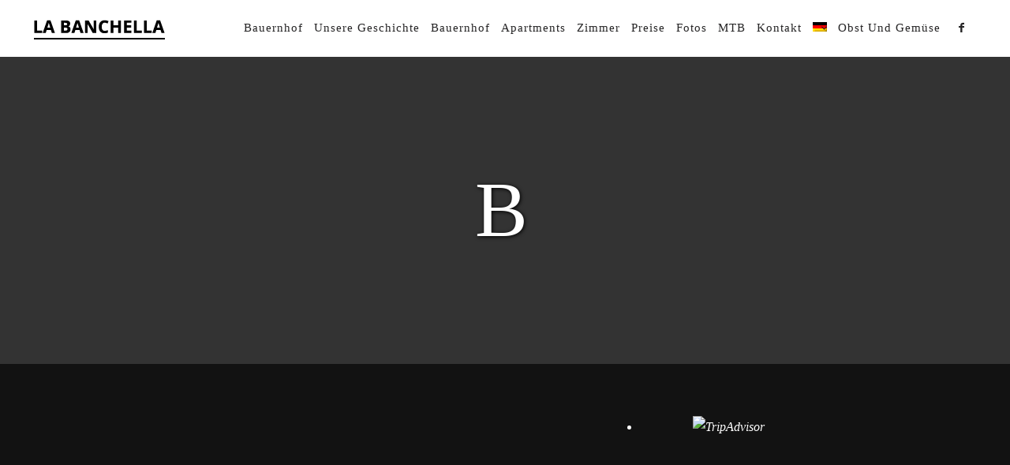

--- FILE ---
content_type: text/html; charset=UTF-8
request_url: https://www.banchella.com/de/frontpage/recipes/b-2-3/
body_size: 12814
content:
<!DOCTYPE html>
<!--[if lt IE 7]>
<html class="lt-ie9 lt-ie8 lt-ie7" lang="de-DE" itemscope itemtype="http://schema.org/WebPage"> <![endif]-->
<!--[if IE 7]>
<html class="lt-ie9 lt-ie8" lang="de-DE" itemscope itemtype="http://schema.org/WebPage"> <![endif]-->
<!--[if IE 8]>
<html class="lt-ie9" lang="de-DE" itemscope itemtype="http://schema.org/WebPage"> <![endif]-->
<!--[if IE 9]>
<html class="ie9" lang="de-DE" itemscope itemtype="http://schema.org/WebPage"> <![endif]-->
<!--[if gt IE 9]><!-->
<html lang="de-DE" itemscope itemtype="http://schema.org/WebPage"> <!--<![endif]-->
<head>
	<meta http-equiv="content-type" content="text/html; charset=UTF-8">
	<meta charset="UTF-8">
	<meta http-equiv="X-UA-Compatible" content="IE=edge,chrome=1">
	<meta name="HandheldFriendly" content="True">
	<meta name="apple-touch-fullscreen" content="yes"/>
	<meta name="MobileOptimized" content="320">
	<meta name="viewport" content="width=device-width, initial-scale=1">
	
	<link rel="profile" href="http://gmpg.org/xfn/11">
	<link rel="pingback" href="https://www.banchella.com/xmlrpc.php">
	<link href='http://fonts.googleapis.com/css?family=Pinyon+Script' rel='stylesheet' type='text/css'>
	<![if IE]>
	<script type='text/javascript'>
		if(/*@cc_on!@*/false)
			var isIe = 1;
	</script>
	<![endif]>
	<meta name='robots' content='index, follow, max-image-preview:large, max-snippet:-1, max-video-preview:-1' />
<script id="cookie-law-info-gcm-var-js">
var _ckyGcm = {"status":true,"default_settings":[{"analytics":"denied","advertisement":"denied","functional":"denied","necessary":"granted","ad_user_data":"denied","ad_personalization":"denied","regions":"All"}],"wait_for_update":2000,"url_passthrough":false,"ads_data_redaction":false}</script>
<script id="cookie-law-info-gcm-js" type="text/javascript" src="https://www.banchella.com/wp-content/plugins/cookie-law-info/lite/frontend/js/gcm.min.js"></script> <script id="cookieyes" type="text/javascript" src="https://cdn-cookieyes.com/client_data/3a9d80bb39efa756b864f051/script.js"></script><link rel="alternate" hreflang="en-us" href="https://www.banchella.com/en/frontpage/recipes/b-2-2/" />
<link rel="alternate" hreflang="de-de" href="https://www.banchella.com/de/frontpage/recipes/b-2-3/" />
<link rel="alternate" hreflang="it-it" href="https://www.banchella.com/frontpage/recipes/b-2/" />
<link rel="alternate" hreflang="x-default" href="https://www.banchella.com/frontpage/recipes/b-2/" />
<!-- Google tag (gtag.js) Consent Mode dataLayer added by Site Kit -->
<script id="google_gtagjs-js-consent-mode-data-layer" type="text/javascript">
window.dataLayer = window.dataLayer || [];function gtag(){dataLayer.push(arguments);}
gtag('consent', 'default', {"ad_personalization":"denied","ad_storage":"denied","ad_user_data":"denied","analytics_storage":"denied","functionality_storage":"denied","security_storage":"denied","personalization_storage":"denied","region":["AT","BE","BG","CH","CY","CZ","DE","DK","EE","ES","FI","FR","GB","GR","HR","HU","IE","IS","IT","LI","LT","LU","LV","MT","NL","NO","PL","PT","RO","SE","SI","SK"],"wait_for_update":500});
window._googlesitekitConsentCategoryMap = {"statistics":["analytics_storage"],"marketing":["ad_storage","ad_user_data","ad_personalization"],"functional":["functionality_storage","security_storage"],"preferences":["personalization_storage"]};
window._googlesitekitConsents = {"ad_personalization":"denied","ad_storage":"denied","ad_user_data":"denied","analytics_storage":"denied","functionality_storage":"denied","security_storage":"denied","personalization_storage":"denied","region":["AT","BE","BG","CH","CY","CZ","DE","DK","EE","ES","FI","FR","GB","GR","HR","HU","IE","IS","IT","LI","LT","LU","LV","MT","NL","NO","PL","PT","RO","SE","SI","SK"],"wait_for_update":500};
</script>
<!-- End Google tag (gtag.js) Consent Mode dataLayer added by Site Kit -->

	<!-- This site is optimized with the Yoast SEO plugin v20.1 - https://yoast.com/wordpress/plugins/seo/ -->
	<title>b - Banchella</title>
	<link rel="canonical" href="https://www.banchella.com/de/frontpage/recipes/b-2-3/" />
	<meta property="og:locale" content="de_DE" />
	<meta property="og:type" content="article" />
	<meta property="og:title" content="b - Banchella" />
	<meta property="og:url" content="https://www.banchella.com/de/frontpage/recipes/b-2-3/" />
	<meta property="og:site_name" content="Banchella" />
	<meta property="article:modified_time" content="2015-04-27T13:17:28+00:00" />
	<meta property="og:image" content="https://www.banchella.com/de/frontpage/recipes/b-2-3/" />
	<meta property="og:image:width" content="682" />
	<meta property="og:image:height" content="1024" />
	<meta property="og:image:type" content="image/jpeg" />
	<script type="application/ld+json" class="yoast-schema-graph">{"@context":"https://schema.org","@graph":[{"@type":"WebPage","@id":"https://www.banchella.com/de/frontpage/recipes/b-2-3/","url":"https://www.banchella.com/de/frontpage/recipes/b-2-3/","name":"b - Banchella","isPartOf":{"@id":"https://www.banchella.com/#website"},"primaryImageOfPage":{"@id":"https://www.banchella.com/de/frontpage/recipes/b-2-3/#primaryimage"},"image":{"@id":"https://www.banchella.com/de/frontpage/recipes/b-2-3/#primaryimage"},"thumbnailUrl":"https://www.banchella.com/wp-content/uploads/2014/05/b.jpg","datePublished":"2015-01-22T15:05:14+00:00","dateModified":"2015-04-27T13:17:28+00:00","breadcrumb":{"@id":"https://www.banchella.com/de/frontpage/recipes/b-2-3/#breadcrumb"},"inLanguage":"de","potentialAction":[{"@type":"ReadAction","target":["https://www.banchella.com/de/frontpage/recipes/b-2-3/"]}]},{"@type":"ImageObject","inLanguage":"de","@id":"https://www.banchella.com/de/frontpage/recipes/b-2-3/#primaryimage","url":"https://www.banchella.com/wp-content/uploads/2014/05/b.jpg","contentUrl":"https://www.banchella.com/wp-content/uploads/2014/05/b.jpg","width":682,"height":1024},{"@type":"BreadcrumbList","@id":"https://www.banchella.com/de/frontpage/recipes/b-2-3/#breadcrumb","itemListElement":[{"@type":"ListItem","position":1,"name":"Home","item":"https://www.banchella.com/de/"},{"@type":"ListItem","position":2,"name":"Bauernhof SCARLINO FOLLONICA","item":"https://www.banchella.com/de/"},{"@type":"ListItem","position":3,"name":"Unsere Geschichte","item":"https://www.banchella.com/de/frontpage/recipes/"},{"@type":"ListItem","position":4,"name":"b"}]},{"@type":"WebSite","@id":"https://www.banchella.com/#website","url":"https://www.banchella.com/","name":"Banchella","description":"Agriturismo a Scarlino","potentialAction":[{"@type":"SearchAction","target":{"@type":"EntryPoint","urlTemplate":"https://www.banchella.com/?s={search_term_string}"},"query-input":"required name=search_term_string"}],"inLanguage":"de"}]}</script>
	<!-- / Yoast SEO plugin. -->


<link rel='dns-prefetch' href='//panel.bed-booking.com' />
<link rel='dns-prefetch' href='//ajax.googleapis.com' />
<link rel='dns-prefetch' href='//www.googletagmanager.com' />
<link rel='dns-prefetch' href='//fonts.googleapis.com' />
<link rel="alternate" type="application/rss+xml" title="Banchella &raquo; Feed" href="https://www.banchella.com/de/feed/" />
<script type="text/javascript">
window._wpemojiSettings = {"baseUrl":"https:\/\/s.w.org\/images\/core\/emoji\/14.0.0\/72x72\/","ext":".png","svgUrl":"https:\/\/s.w.org\/images\/core\/emoji\/14.0.0\/svg\/","svgExt":".svg","source":{"concatemoji":"https:\/\/www.banchella.com\/wp-includes\/js\/wp-emoji-release.min.js"}};
/*! This file is auto-generated */
!function(e,a,t){var n,r,o,i=a.createElement("canvas"),p=i.getContext&&i.getContext("2d");function s(e,t){var a=String.fromCharCode,e=(p.clearRect(0,0,i.width,i.height),p.fillText(a.apply(this,e),0,0),i.toDataURL());return p.clearRect(0,0,i.width,i.height),p.fillText(a.apply(this,t),0,0),e===i.toDataURL()}function c(e){var t=a.createElement("script");t.src=e,t.defer=t.type="text/javascript",a.getElementsByTagName("head")[0].appendChild(t)}for(o=Array("flag","emoji"),t.supports={everything:!0,everythingExceptFlag:!0},r=0;r<o.length;r++)t.supports[o[r]]=function(e){if(p&&p.fillText)switch(p.textBaseline="top",p.font="600 32px Arial",e){case"flag":return s([127987,65039,8205,9895,65039],[127987,65039,8203,9895,65039])?!1:!s([55356,56826,55356,56819],[55356,56826,8203,55356,56819])&&!s([55356,57332,56128,56423,56128,56418,56128,56421,56128,56430,56128,56423,56128,56447],[55356,57332,8203,56128,56423,8203,56128,56418,8203,56128,56421,8203,56128,56430,8203,56128,56423,8203,56128,56447]);case"emoji":return!s([129777,127995,8205,129778,127999],[129777,127995,8203,129778,127999])}return!1}(o[r]),t.supports.everything=t.supports.everything&&t.supports[o[r]],"flag"!==o[r]&&(t.supports.everythingExceptFlag=t.supports.everythingExceptFlag&&t.supports[o[r]]);t.supports.everythingExceptFlag=t.supports.everythingExceptFlag&&!t.supports.flag,t.DOMReady=!1,t.readyCallback=function(){t.DOMReady=!0},t.supports.everything||(n=function(){t.readyCallback()},a.addEventListener?(a.addEventListener("DOMContentLoaded",n,!1),e.addEventListener("load",n,!1)):(e.attachEvent("onload",n),a.attachEvent("onreadystatechange",function(){"complete"===a.readyState&&t.readyCallback()})),(e=t.source||{}).concatemoji?c(e.concatemoji):e.wpemoji&&e.twemoji&&(c(e.twemoji),c(e.wpemoji)))}(window,document,window._wpemojiSettings);
</script>
<style type="text/css">
img.wp-smiley,
img.emoji {
	display: inline !important;
	border: none !important;
	box-shadow: none !important;
	height: 1em !important;
	width: 1em !important;
	margin: 0 0.07em !important;
	vertical-align: -0.1em !important;
	background: none !important;
	padding: 0 !important;
}
</style>
	<link rel='stylesheet' id='google-webfonts-css' href='http://fonts.googleapis.com/css?family=Source+Sans+Pro%3A400%2C700%2C900%7CCabin%3A400%2C700%2C400italic%2C700italic%7CHerr+Von+Muellerhoff' type='text/css' media='all' />
<link rel='stylesheet' id='wpgrade-main-style-css' href='https://www.banchella.com/wp-content/themes/rosa/assets/css/style.css' type='text/css' media='all' />
<style id='wpgrade-main-style-inline-css' type='text/css'>
	a, a:hover, .nav--main a:hover, .headline__secondary, .separator--line-flower,
										.tabs__nav a.current, .tabs__nav a:hover, .btn.btn--text, .btn--text.comments_add-comment,
										.comments_add-comment.read-more-button, .form-submit .btn--text#comment-submit,
										.form-submit #comment-submit.read-more-button, .btn--text.wpcf7-form-control.wpcf7-submit,
										.wpcf7-form-control.wpcf7-submit.read-more-button, .btn--text.otreservations-submit,
										.otreservations-submit.read-more-button, .widget_tag_cloud a.btn--text, .widget_tag_cloud a.read-more-button, .btn.read-more-button,
										a:hover > .pixcode--icon, .widget a:hover, blockquote, .meta-list a.btn:hover,
										.meta-list a.comments_add-comment:hover, .meta-list .form-submit a#comment-submit:hover,
										.form-submit .meta-list a#comment-submit:hover, .meta-list a.wpcf7-form-control.wpcf7-submit:hover,
										.meta-list a.otreservations-submit:hover, .meta-list .widget_tag_cloud a:hover, .widget_tag_cloud .meta-list a:hover, .btn.btn--text:hover,
										.article__content a:not([class]), .article__content a:hover:not([class]):hover,
										.article__header .article__headline .headline__description .star, .read-more-button, .read-more-button:hover, .shop-categories a.active,
										body.woocommerce ul.products li.product .product__button, body.woocommerce ul.products li.product .added_to_cart,
										body.woocommerce ul.products li.product a.added_to_cart, body.woocommerce ul.products li.product .price ins,
										.single-product .entry-summary .price span, body.woocommerce .star-rating span:before, .comment-reply-link {
	color: #c59d5f; 

}
.btn--primary, .shop-menu-item .shop-items-number, .comments_add-comment, .form-submit #comment-submit, .btn:hover, .wpcf7-form-control.wpcf7-submit:hover,
						                .pagination li a:hover, form.shipping_calculator button.button:hover, .otreservations-submit:hover, .pixcode--icon.square:hover, .pixcode--icon.circle:hover,
						                .sidebar--footer__accent, .copyright-area.copyright-area__accen, .menu-list__item-highlight-title {
	background-color: #c59d5f; 

}
body.woocommerce button.button.alt:hover, body.woocommerce-page #respond input#submit:hover,
                                        body.woocommerce div.woocommerce-message .button:hover, td.actions input.button:hover, body.woocommerce-page input.button:hover,
                                        body.woocommerce-page input.button.alt:hover, a:hover > .pixcode--icon.circle, a:hover > .pixcode--icon.square {
	background: #c59d5f; 

}
.tabs__nav a.current, .tabs__nav a:hover, .btn.btn--text, .btn--text.comments_add-comment, .comments_add-comment.read-more-button,
						.form-submit .btn--text#comment-submit, .form-submit #comment-submit.read-more-button,
						.btn--text.wpcf7-form-control.wpcf7-submit, .wpcf7-form-control.wpcf7-submit.read-more-button,
						.btn--text.otreservations-submit, .otreservations-submit, .read-more-button,
						.widget_tag_cloud a.btn--text, .widget_tag_cloud a.read-more-button, .btn.read-more-button, blockquote, .article__content a:not([class]), .shop-categories a.active,
						body.woocommerce ul.products li.product .product__button, body.woocommerce ul.products li.product .added_to_cart, .menu-list__item-highlight-wrapper:before {
	border-color: #c59d5f; 

}
select:focus, textarea:focus, input[type="text"]:focus,
						input[type="password"]:focus, input[type="datetime"]:focus,
						input[type="datetime-local"]:focus, input[type="date"]:focus,
						input[type="month"]:focus, input[type="time"]:focus, input[type="week"]:focus,
						input[type="number"]:focus, input[type="email"]:focus, input[type="url"]:focus,
						input[type="search"]:focus, input[type="tel"]:focus, input[type="color"]:focus, .form-control:focus {
	outline-color: #c59d5f; 

}
.copyright-area.copyright-area__accent svg path {
	fill: #c59d5f; 

}
 body,
										.up-link {
	color: #333333; 

}
.up-link:before {
	border-color: #333333; 

}
h1, h2, h3, h4, h5, h6, h1 a, h2 a, h3 a, h4 a, h5 a, h6 a, .article-archive .article__title a, .article-archive .article__title a:hover {
	color: #262526; 

}
.article__header .article__headline .headline__primary,
										.article__header .article__headline .headline__description * {
	color: #ffffff; 

}
.site-header, .site-header.headroom--not-top, .sub-menu, .headroom--not-top .sub-menu {
	background-color: #ffffff; 

}
.page .article__content, .up-link, html {
	background-color: #ffffff; 

}
.headline__secondary {
	margin-bottom: -38px; 

}
.headline__secondary .first-letter {
	top: 9px; 

}
.navigation a {
	font-size: 15px; 

}
.navigation a {
	letter-spacing: 1px; 

}
.nav--main > .menu-item > a {
	text-transform: capitalize; 

}
.nav--main > .menu-item > a {
	text-decoration: none; 

}
body {
	font-size: 16px; 

}
body {
	line-height: 1.7; 

}
.container, .search__container, .site-header__container, .header--sticky .site-header__container {
	max-width: 1250px; 

}
@media only screen and (min-width: 900px) {
.page .type-page .article__content {
	padding-top: 78px; 

}

}
@media only screen and (min-width: 900px) {
.page .type-page .article__content {
	padding-bottom: 78px; 

}

}
@media only screen and (min-width: 900px) {
.sidebar--main {
	width: 300px; 

}

}
@media only screen and (min-width: 900px) {
.page-content.has-sidebar:after {
	right: 300px; 

}

}
@media only screen and (min-width: 900px) {
.page-content.has-sidebar .page-content__wrapper {
	margin-right: 300px; 

}
.page-content.has-sidebar {
	margin-right: -300px; 

}

}
.site-title--image img {
	max-height: 36px; 

}
@media screen and (min-width: 900px) {
.site-header {
	padding-top: px; 

}

}
@media screen and (min-width: 900px) {
.site-header {
	padding-bottom: px; 

}

}
@media screen and (min-width: 900px) {
#page {
	margin-top: px; 

}

}
@media screen and (min-width: 900px) {
#page {
	top: px; 

}

}
@media screen and (min-width: 900px) {
.nav--main > .menu-item > a {
	padding-left: 24px; 

}

}
@media screen and (min-width: 900px) {
.nav--main > .menu-item > a {
	padding-right: 24px; 

}

}
@media screen and (min-width: 900px) {
body {
	border-width: px; 

}

}
@media screen and (min-width: 900px) {
.site-header {
	border-top-width: px; 

}

}
@media screen and (min-width: 900px) {
.site-header {
	border-left-width: px; 

}

}
@media screen and (min-width: 900px) {
.site-header {
	border-right-width: px; 

}

}
@media screen and (min-width: 900px) {
.site-footer {
	border-bottom-width: px; 

}

}
@media screen and (min-width: 900px) {
.navigator {
	margin-right: px; 

}

}
	/* Body classes here */
	html, .wp-caption-text, .small-link,
	.post-nav-link__label, .author__social-link,
	.comment__links, .score__desc  {
	font-family: Source Sans Pro;
		}
	.site-footer.border-waves:before {
	background-image: url("data:image/svg+xml;utf8,<svg version='1.1' xmlns='http://www.w3.org/2000/svg' xmlns:xlink='http://www.w3.org/1999/xlink' x='0px' y='0px' viewBox='0 0 19 14' width='19' height='14' enable-background='new 0 0 19 14' xml:space='preserve' preserveAspectRatio='none slice'><g><path fill='#121212' d='M0,0c4,0,6.5,5.9,9.5,5.9S15,0,19,0v7H0V0z'/><path fill='#121212' d='M19,14c-4,0-6.5-5.9-9.5-5.9S4,14,0,14l0-7h19V14z'/></g></svg>");
}
                        .input-group { max-width: 250px; }
.footer-widget-area .sidebar { text-align: center; }
.nav--main > .menu-item > a {padding-right: 12px;}
.nav--main > .menu-item > a {padding-left: 12px;}
@media screen and (max-width: 400px) {
.article__header .article__headline .headline__primary, .article__header .article__headline .headline__description
{font-size:30px !important;}
}
.article__header.article__header--page.half-height {
height: 60%;
}
.nav--main > .menu-item > a {
padding-left: 5px !important;
}
.nav--main > .menu-item > a {
padding-right: 5px !important;
}                    
</style>
<link rel='stylesheet' id='wp-block-library-css' href='https://www.banchella.com/wp-includes/css/dist/block-library/style.min.css' type='text/css' media='all' />
<link rel='stylesheet' id='classic-theme-styles-css' href='https://www.banchella.com/wp-includes/css/classic-themes.min.css' type='text/css' media='all' />
<style id='global-styles-inline-css' type='text/css'>
body{--wp--preset--color--black: #000000;--wp--preset--color--cyan-bluish-gray: #abb8c3;--wp--preset--color--white: #ffffff;--wp--preset--color--pale-pink: #f78da7;--wp--preset--color--vivid-red: #cf2e2e;--wp--preset--color--luminous-vivid-orange: #ff6900;--wp--preset--color--luminous-vivid-amber: #fcb900;--wp--preset--color--light-green-cyan: #7bdcb5;--wp--preset--color--vivid-green-cyan: #00d084;--wp--preset--color--pale-cyan-blue: #8ed1fc;--wp--preset--color--vivid-cyan-blue: #0693e3;--wp--preset--color--vivid-purple: #9b51e0;--wp--preset--gradient--vivid-cyan-blue-to-vivid-purple: linear-gradient(135deg,rgba(6,147,227,1) 0%,rgb(155,81,224) 100%);--wp--preset--gradient--light-green-cyan-to-vivid-green-cyan: linear-gradient(135deg,rgb(122,220,180) 0%,rgb(0,208,130) 100%);--wp--preset--gradient--luminous-vivid-amber-to-luminous-vivid-orange: linear-gradient(135deg,rgba(252,185,0,1) 0%,rgba(255,105,0,1) 100%);--wp--preset--gradient--luminous-vivid-orange-to-vivid-red: linear-gradient(135deg,rgba(255,105,0,1) 0%,rgb(207,46,46) 100%);--wp--preset--gradient--very-light-gray-to-cyan-bluish-gray: linear-gradient(135deg,rgb(238,238,238) 0%,rgb(169,184,195) 100%);--wp--preset--gradient--cool-to-warm-spectrum: linear-gradient(135deg,rgb(74,234,220) 0%,rgb(151,120,209) 20%,rgb(207,42,186) 40%,rgb(238,44,130) 60%,rgb(251,105,98) 80%,rgb(254,248,76) 100%);--wp--preset--gradient--blush-light-purple: linear-gradient(135deg,rgb(255,206,236) 0%,rgb(152,150,240) 100%);--wp--preset--gradient--blush-bordeaux: linear-gradient(135deg,rgb(254,205,165) 0%,rgb(254,45,45) 50%,rgb(107,0,62) 100%);--wp--preset--gradient--luminous-dusk: linear-gradient(135deg,rgb(255,203,112) 0%,rgb(199,81,192) 50%,rgb(65,88,208) 100%);--wp--preset--gradient--pale-ocean: linear-gradient(135deg,rgb(255,245,203) 0%,rgb(182,227,212) 50%,rgb(51,167,181) 100%);--wp--preset--gradient--electric-grass: linear-gradient(135deg,rgb(202,248,128) 0%,rgb(113,206,126) 100%);--wp--preset--gradient--midnight: linear-gradient(135deg,rgb(2,3,129) 0%,rgb(40,116,252) 100%);--wp--preset--duotone--dark-grayscale: url('#wp-duotone-dark-grayscale');--wp--preset--duotone--grayscale: url('#wp-duotone-grayscale');--wp--preset--duotone--purple-yellow: url('#wp-duotone-purple-yellow');--wp--preset--duotone--blue-red: url('#wp-duotone-blue-red');--wp--preset--duotone--midnight: url('#wp-duotone-midnight');--wp--preset--duotone--magenta-yellow: url('#wp-duotone-magenta-yellow');--wp--preset--duotone--purple-green: url('#wp-duotone-purple-green');--wp--preset--duotone--blue-orange: url('#wp-duotone-blue-orange');--wp--preset--font-size--small: 13px;--wp--preset--font-size--medium: 20px;--wp--preset--font-size--large: 36px;--wp--preset--font-size--x-large: 42px;--wp--preset--spacing--20: 0.44rem;--wp--preset--spacing--30: 0.67rem;--wp--preset--spacing--40: 1rem;--wp--preset--spacing--50: 1.5rem;--wp--preset--spacing--60: 2.25rem;--wp--preset--spacing--70: 3.38rem;--wp--preset--spacing--80: 5.06rem;}:where(.is-layout-flex){gap: 0.5em;}body .is-layout-flow > .alignleft{float: left;margin-inline-start: 0;margin-inline-end: 2em;}body .is-layout-flow > .alignright{float: right;margin-inline-start: 2em;margin-inline-end: 0;}body .is-layout-flow > .aligncenter{margin-left: auto !important;margin-right: auto !important;}body .is-layout-constrained > .alignleft{float: left;margin-inline-start: 0;margin-inline-end: 2em;}body .is-layout-constrained > .alignright{float: right;margin-inline-start: 2em;margin-inline-end: 0;}body .is-layout-constrained > .aligncenter{margin-left: auto !important;margin-right: auto !important;}body .is-layout-constrained > :where(:not(.alignleft):not(.alignright):not(.alignfull)){max-width: var(--wp--style--global--content-size);margin-left: auto !important;margin-right: auto !important;}body .is-layout-constrained > .alignwide{max-width: var(--wp--style--global--wide-size);}body .is-layout-flex{display: flex;}body .is-layout-flex{flex-wrap: wrap;align-items: center;}body .is-layout-flex > *{margin: 0;}:where(.wp-block-columns.is-layout-flex){gap: 2em;}.has-black-color{color: var(--wp--preset--color--black) !important;}.has-cyan-bluish-gray-color{color: var(--wp--preset--color--cyan-bluish-gray) !important;}.has-white-color{color: var(--wp--preset--color--white) !important;}.has-pale-pink-color{color: var(--wp--preset--color--pale-pink) !important;}.has-vivid-red-color{color: var(--wp--preset--color--vivid-red) !important;}.has-luminous-vivid-orange-color{color: var(--wp--preset--color--luminous-vivid-orange) !important;}.has-luminous-vivid-amber-color{color: var(--wp--preset--color--luminous-vivid-amber) !important;}.has-light-green-cyan-color{color: var(--wp--preset--color--light-green-cyan) !important;}.has-vivid-green-cyan-color{color: var(--wp--preset--color--vivid-green-cyan) !important;}.has-pale-cyan-blue-color{color: var(--wp--preset--color--pale-cyan-blue) !important;}.has-vivid-cyan-blue-color{color: var(--wp--preset--color--vivid-cyan-blue) !important;}.has-vivid-purple-color{color: var(--wp--preset--color--vivid-purple) !important;}.has-black-background-color{background-color: var(--wp--preset--color--black) !important;}.has-cyan-bluish-gray-background-color{background-color: var(--wp--preset--color--cyan-bluish-gray) !important;}.has-white-background-color{background-color: var(--wp--preset--color--white) !important;}.has-pale-pink-background-color{background-color: var(--wp--preset--color--pale-pink) !important;}.has-vivid-red-background-color{background-color: var(--wp--preset--color--vivid-red) !important;}.has-luminous-vivid-orange-background-color{background-color: var(--wp--preset--color--luminous-vivid-orange) !important;}.has-luminous-vivid-amber-background-color{background-color: var(--wp--preset--color--luminous-vivid-amber) !important;}.has-light-green-cyan-background-color{background-color: var(--wp--preset--color--light-green-cyan) !important;}.has-vivid-green-cyan-background-color{background-color: var(--wp--preset--color--vivid-green-cyan) !important;}.has-pale-cyan-blue-background-color{background-color: var(--wp--preset--color--pale-cyan-blue) !important;}.has-vivid-cyan-blue-background-color{background-color: var(--wp--preset--color--vivid-cyan-blue) !important;}.has-vivid-purple-background-color{background-color: var(--wp--preset--color--vivid-purple) !important;}.has-black-border-color{border-color: var(--wp--preset--color--black) !important;}.has-cyan-bluish-gray-border-color{border-color: var(--wp--preset--color--cyan-bluish-gray) !important;}.has-white-border-color{border-color: var(--wp--preset--color--white) !important;}.has-pale-pink-border-color{border-color: var(--wp--preset--color--pale-pink) !important;}.has-vivid-red-border-color{border-color: var(--wp--preset--color--vivid-red) !important;}.has-luminous-vivid-orange-border-color{border-color: var(--wp--preset--color--luminous-vivid-orange) !important;}.has-luminous-vivid-amber-border-color{border-color: var(--wp--preset--color--luminous-vivid-amber) !important;}.has-light-green-cyan-border-color{border-color: var(--wp--preset--color--light-green-cyan) !important;}.has-vivid-green-cyan-border-color{border-color: var(--wp--preset--color--vivid-green-cyan) !important;}.has-pale-cyan-blue-border-color{border-color: var(--wp--preset--color--pale-cyan-blue) !important;}.has-vivid-cyan-blue-border-color{border-color: var(--wp--preset--color--vivid-cyan-blue) !important;}.has-vivid-purple-border-color{border-color: var(--wp--preset--color--vivid-purple) !important;}.has-vivid-cyan-blue-to-vivid-purple-gradient-background{background: var(--wp--preset--gradient--vivid-cyan-blue-to-vivid-purple) !important;}.has-light-green-cyan-to-vivid-green-cyan-gradient-background{background: var(--wp--preset--gradient--light-green-cyan-to-vivid-green-cyan) !important;}.has-luminous-vivid-amber-to-luminous-vivid-orange-gradient-background{background: var(--wp--preset--gradient--luminous-vivid-amber-to-luminous-vivid-orange) !important;}.has-luminous-vivid-orange-to-vivid-red-gradient-background{background: var(--wp--preset--gradient--luminous-vivid-orange-to-vivid-red) !important;}.has-very-light-gray-to-cyan-bluish-gray-gradient-background{background: var(--wp--preset--gradient--very-light-gray-to-cyan-bluish-gray) !important;}.has-cool-to-warm-spectrum-gradient-background{background: var(--wp--preset--gradient--cool-to-warm-spectrum) !important;}.has-blush-light-purple-gradient-background{background: var(--wp--preset--gradient--blush-light-purple) !important;}.has-blush-bordeaux-gradient-background{background: var(--wp--preset--gradient--blush-bordeaux) !important;}.has-luminous-dusk-gradient-background{background: var(--wp--preset--gradient--luminous-dusk) !important;}.has-pale-ocean-gradient-background{background: var(--wp--preset--gradient--pale-ocean) !important;}.has-electric-grass-gradient-background{background: var(--wp--preset--gradient--electric-grass) !important;}.has-midnight-gradient-background{background: var(--wp--preset--gradient--midnight) !important;}.has-small-font-size{font-size: var(--wp--preset--font-size--small) !important;}.has-medium-font-size{font-size: var(--wp--preset--font-size--medium) !important;}.has-large-font-size{font-size: var(--wp--preset--font-size--large) !important;}.has-x-large-font-size{font-size: var(--wp--preset--font-size--x-large) !important;}
.wp-block-navigation a:where(:not(.wp-element-button)){color: inherit;}
:where(.wp-block-columns.is-layout-flex){gap: 2em;}
.wp-block-pullquote{font-size: 1.5em;line-height: 1.6;}
</style>
<link rel='stylesheet' id='contact-form-7-css' href='https://www.banchella.com/wp-content/plugins/contact-form-7/includes/css/styles.css' type='text/css' media='all' />
<link rel='stylesheet' id='pixlikes-plugin-styles-css' href='https://www.banchella.com/wp-content/plugins/pixlikes/css/public.css' type='text/css' media='all' />
<style id='pixlikes-plugin-styles-inline-css' type='text/css'>
.animate i:after {-webkit-transition: all 1000ms;-moz-transition: all 1000ms;-o-transition: all 1000ms;transition: all 1000ms; }
</style>
<link rel='stylesheet' id='social_share_button_style-css' href='https://www.banchella.com/wp-content/plugins/social-share-button/assets/front/css/style.css' type='text/css' media='all' />
<link rel='stylesheet' id='fontawesome-5-css' href='https://www.banchella.com/wp-content/plugins/social-share-button/assets/global/css/fontawesome-5.min.css' type='text/css' media='all' />
<link rel='stylesheet' id='wpml-legacy-dropdown-0-css' href='http://www.banchella.com/wp-content/plugins/sitepress-multilingual-cms/templates/language-switchers/legacy-dropdown/style.min.css' type='text/css' media='all' />
<style id='wpml-legacy-dropdown-0-inline-css' type='text/css'>
.wpml-ls-statics-shortcode_actions, .wpml-ls-statics-shortcode_actions .wpml-ls-sub-menu, .wpml-ls-statics-shortcode_actions a {border-color:#cdcdcd;}.wpml-ls-statics-shortcode_actions a {color:#444444;background-color:#ffffff;}.wpml-ls-statics-shortcode_actions a:hover,.wpml-ls-statics-shortcode_actions a:focus {color:#000000;background-color:#eeeeee;}.wpml-ls-statics-shortcode_actions .wpml-ls-current-language>a {color:#444444;background-color:#ffffff;}.wpml-ls-statics-shortcode_actions .wpml-ls-current-language:hover>a, .wpml-ls-statics-shortcode_actions .wpml-ls-current-language>a:focus {color:#000000;background-color:#eeeeee;}
</style>
<link rel='stylesheet' id='wpml-menu-item-0-css' href='http://www.banchella.com/wp-content/plugins/sitepress-multilingual-cms/templates/language-switchers/menu-item/style.min.css' type='text/css' media='all' />
<link rel='stylesheet' id='cms-navigation-style-base-css' href='https://www.banchella.com/wp-content/plugins/wpml-cms-nav/res/css/cms-navigation-base.css' type='text/css' media='screen' />
<link rel='stylesheet' id='cms-navigation-style-css' href='https://www.banchella.com/wp-content/plugins/wpml-cms-nav/res/css/cms-navigation.css' type='text/css' media='screen' />
<script type='text/javascript' src='https://panel.bed-booking.com/widget/main_full.js' id='bedbooking_main_full_script-js'></script>
<script type='text/javascript' src='https://panel.bed-booking.com/widget/main.js' id='bedbooking_main_script-js'></script>
<script type='text/javascript' id='cookie-law-info-wca-js-before'>
const _ckyGsk = true;
</script>
<script type='text/javascript' src='https://www.banchella.com/wp-content/plugins/cookie-law-info/lite/frontend/js/wca.min.js' id='cookie-law-info-wca-js'></script>
<script type='text/javascript' src='https://www.banchella.com/wp-includes/js/jquery/jquery.min.js' id='jquery-core-js'></script>
<script type='text/javascript' src='https://www.banchella.com/wp-includes/js/jquery/jquery-migrate.min.js' id='jquery-migrate-js'></script>
<script type='text/javascript' src='https://www.banchella.com/wp-content/themes/rosa/assets/js/vendor/modernizr.min.js' id='modernizr-js'></script>
<script type='text/javascript' id='social_share_button_front_js-js-extra'>
/* <![CDATA[ */
var social_share_button_ajax = {"social_share_button_ajaxurl":"https:\/\/www.banchella.com\/wp-admin\/admin-ajax.php"};
/* ]]> */
</script>
<script type='text/javascript' src='https://www.banchella.com/wp-content/plugins/social-share-button/assets/front/js/scripts.js' id='social_share_button_front_js-js'></script>
<script type='text/javascript' src='http://www.banchella.com/wp-content/plugins/sitepress-multilingual-cms/templates/language-switchers/legacy-dropdown/script.min.js' id='wpml-legacy-dropdown-0-js'></script>
<script type='text/javascript' src='http://ajax.googleapis.com/ajax/libs/webfont/1.5.3/webfont.js' id='webfont-script-js'></script>

<!-- Google Tag (gtac.js) durch Site-Kit hinzugefügt -->
<!-- Von Site Kit hinzugefügtes Google-Analytics-Snippet -->
<script type='text/javascript' src='https://www.googletagmanager.com/gtag/js?id=G-6EERV5NR6B' id='google_gtagjs-js' async></script>
<script type='text/javascript' id='google_gtagjs-js-after'>
window.dataLayer = window.dataLayer || [];function gtag(){dataLayer.push(arguments);}
gtag("set","linker",{"domains":["www.banchella.com"]});
gtag("js", new Date());
gtag("set", "developer_id.dZTNiMT", true);
gtag("config", "G-6EERV5NR6B");
</script>
<link rel="https://api.w.org/" href="https://www.banchella.com/de/wp-json/" /><link rel="alternate" type="application/json" href="https://www.banchella.com/de/wp-json/wp/v2/media/1118" /><link rel="EditURI" type="application/rsd+xml" title="RSD" href="https://www.banchella.com/xmlrpc.php?rsd" />
<link rel="wlwmanifest" type="application/wlwmanifest+xml" href="https://www.banchella.com/wp-includes/wlwmanifest.xml" />

<link rel='shortlink' href='https://www.banchella.com/de/?p=1118' />
<link rel="alternate" type="application/json+oembed" href="https://www.banchella.com/de/wp-json/oembed/1.0/embed?url=https%3A%2F%2Fwww.banchella.com%2Fde%2Ffrontpage%2Frecipes%2Fb-2-3%2F" />
<link rel="alternate" type="text/xml+oembed" href="https://www.banchella.com/de/wp-json/oembed/1.0/embed?url=https%3A%2F%2Fwww.banchella.com%2Fde%2Ffrontpage%2Frecipes%2Fb-2-3%2F&#038;format=xml" />
<meta name="generator" content="Site Kit by Google 1.160.1" /><meta property="og:title" content="b" /><meta property="og:url" content="https://www.banchella.com/de/frontpage/recipes/b-2-3/" /><!-- Google Tag Manager -->
<script>(function(w,d,s,l,i){w[l]=w[l]||[];w[l].push({'gtm.start':
new Date().getTime(),event:'gtm.js'});var f=d.getElementsByTagName(s)[0],
j=d.createElement(s),dl=l!='dataLayer'?'&l='+l:'';j.async=true;j.src=
'https://www.googletagmanager.com/gtm.js?id='+i+dl;f.parentNode.insertBefore(j,f);
})(window,document,'script','dataLayer','GTM-TV23F2RD');</script>
<!-- End Google Tag Manager --><meta name="generator" content="WPML ver:4.5.14 stt:1,3,27;" />
<link rel='icon' href="https://www.banchella.com/wp-content/uploads/2015/01/favicon.png" >
	<meta name="description" content=""/>
<link rel="canonical" href="https://www.banchella.com/de/frontpage/recipes/b-2-3/"/>
<!-- facebook open graph stuff -->

<meta property="og:site_name" content="Banchella"/>
<meta property="og:url" content="https://www.banchella.com/de/frontpage/recipes/b-2-3/"/>
<meta property="og:title" content="b - Banchella"/>
	<meta property="og:type" content="article"/>
	<meta property="og:description" content=""/>
	<meta property="article:published_time" content="2015-01-22 15:05">
	<meta property="article:modified_time" content="2015-04-27 13:17">
	<meta property="article:section" content="">
		<meta property="og:image" content="https://www.banchella.com/wp-content/uploads/2014/05/b.jpg"/>
<!-- end facebook open graph --><!-- google+ tags -->
	<meta itemprop="name" content="b">
	<meta itemprop="description" content="">
	<meta itemprop="image" content="https://www.banchella.com/wp-content/uploads/2014/05/b.jpg">
	
<!-- end google+ tags -->	<!-- twitter card tags -->
	<meta name="twitter:card" content="summary">
	<meta name="twitter:url" content="https://www.banchella.com/de/frontpage/recipes/b-2-3/">
			<meta name="twitter:domain" content="www.banchella.com">
	<meta name="twitter:title" content="b">
	<meta name="twitter:description" content="">
	<meta name="twitter:image:src" content="https://www.banchella.com/wp-content/uploads/2014/05/b.jpg">
	<!-- end twitter card tags -->
			<script type="text/javascript">
				WebFont.load({google: {families: ['Source+Sans+Pro']}});
			</script>
				<style type="text/css" id="wp-custom-css">
			/*CSS BOOKING
 **/
div#bedbooking-widget-search * {
    text-align: center;
    margin: 0 auto;
}
div#bedbooking-widget-search option, div#bedbooking-widget-search input, div#bedbooking-widget-search select {
    color: #333 !important;
}
.bbsearch .bb-search-form .bb-submit {
    width: 100% !important;
}
.bb-search-result, .bb-search-result * {
    text-align: center;
    margin: 0 auto;
}
.bb-search-form .bb-4-of-5, .bb-reservation-content .food, #name_food {
    display: none;
}
.cicciore {
    background-color: #c59d5f;
    border-radius: 15px;
    padding: 10px 50px;
    border: 1px solid #9a7740;
    box-shadow: -1px 1px 3px #333;
    letter-spacing: 20px;
    font-size: 30px;
    text-shadow: -1px 1px 3px #333 !important;
}
.page-id-3421 .article__header.article__header--page.half-height, .page-id-3432 .article__header.article__header--page.half-height, .page-id-3429 .article__header.article__header--page.half-height {
    height: 30%;
}
#ui-datepicker-div{
	z-index:1000 !important;
}
@media(max-width:768px){
	.cicciore {
    padding: 10px 30px;
    letter-spacing: 5px;
    font-size: 20px;
	}	
}
/*FINE*/		</style>
		<script type="text/javascript">
;(function($){
                                            
})(jQuery);
</script>
</head>

<body class="attachment attachment-template-default attachmentid-1118 attachment-jpeg header--sticky nav-scroll-hide" data-smoothscrolling data-color="#c59d5f" >
<!--[if lt IE 7]>
<p class="chromeframe">You are using an <strong>outdated</strong> browser. Please <a href="http://browsehappy.com/">upgrade
	your browser</a> or <a href="http://www.google.com/chromeframe/?redirect=true">activate Google Chrome Frame</a> to
	improve your experience.</p>
<![endif]-->
<div id="page" class="page">
	<div class="site-header  header--inversed  js-header">
		<div class="container">
			<div class="flexbox">
				<div class="flexbox__item">
					<a href="#" class="js-nav-trigger  nav-trigger"><i class="icon-reorder"></i></a>
				</div>
				<div class="flexbox__item  branding-container">
					<div class="site-header__branding">
			<h1 class="site-title site-title--image">
			<a class="site-logo  site-logo--image  site-logo--image-2x" href="https://www.banchella.com/de/" title="Banchella" rel="home">
						<img class="site-logo-img--light" src="https://www.banchella.com/wp-content/uploads/2015/01/logo-b.png" data-logo2x="https://www.banchella.com/wp-content/uploads/2015/01/logo-b.png" rel="logo" alt="Banchella"/>

            			<img class="site-logo-img--dark" src="https://www.banchella.com/wp-content/uploads/2015/01/logo-n.png" data-logo2x="https://www.banchella.com/wp-content/uploads/2015/01/logo-n.png" rel="logo" alt="Banchella"/>
            
			</a>
		</h1>
	</div>				</div>
				<div class="flexbox__item">
										<nav class="navigation  navigation--main" id="js-navigation--main">
						<h2 class="accessibility">Primär-Navigation</h2>
						<ul class="nav  nav--main  nav--items-social">
																	<li>
											<a class="social-icon" href="https://www.facebook.com/pages/Agriturismo-La-Banchella/163432633790905?fref=ts" target="_blank">
												<i class="icon-e-facebook"></i>
											</a>
										</li>
															</ul>
						<ul id="menu-main-menu-tedesco0" class="nav  nav--main  nav--items-menu"><li id="menu-item-1262" class="menu-item menu-item-type-post_type menu-item-object-page menu-item-1262"><a href="https://www.banchella.com/de/bauernhof-bauernhof-toskana-meer/">Bauernhof</a></li>
<li id="menu-item-1264" class="menu-item menu-item-type-post_type menu-item-object-page menu-item-1264"><a href="https://www.banchella.com/de/unsere-geschichte/">Unsere Geschichte</a></li>
<li id="menu-item-1266" class="menu-item menu-item-type-post_type menu-item-object-page menu-item-1266"><a href="https://www.banchella.com/de/bauernhof-cala-violinacala/">Bauernhof</a></li>
<li id="menu-item-1268" class="menu-item menu-item-type-post_type menu-item-object-page menu-item-1268"><a href="https://www.banchella.com/de/apartments-scarlino/">Apartments</a></li>
<li id="menu-item-1270" class="menu-item menu-item-type-post_type menu-item-object-page menu-item-1270"><a href="https://www.banchella.com/de/zimmer-toskana-meer/">Zimmer</a></li>
<li id="menu-item-1272" class="menu-item menu-item-type-post_type menu-item-object-page menu-item-1272"><a href="https://www.banchella.com/de/preise-bauernhof-scarlino/">Preise</a></li>
<li id="menu-item-1276" class="menu-item menu-item-type-post_type menu-item-object-page menu-item-1276"><a href="https://www.banchella.com/de/fotos-farm-bauernhof-follonica/">Fotos</a></li>
<li id="menu-item-1278" class="menu-item menu-item-type-post_type menu-item-object-page menu-item-1278"><a href="https://www.banchella.com/de/mtb-escursioni-scarlino/">MTB</a></li>
<li id="menu-item-1280" class="menu-item menu-item-type-post_type menu-item-object-page menu-item-1280"><a href="https://www.banchella.com/de/kontakt-bauernhof-scarlino/">Kontakt</a></li>
<li id="menu-item-wpml-ls-12-de" class="menu-item-language menu-item-language-current menu-item wpml-ls-slot-12 wpml-ls-item wpml-ls-item-de wpml-ls-current-language wpml-ls-menu-item menu-item-type-wpml_ls_menu_item menu-item-object-wpml_ls_menu_item menu-item-has-children menu-item-wpml-ls-12-de"><a href="https://www.banchella.com/de/frontpage/recipes/b-2-3/"><img
            class="wpml-ls-flag"
            src="https://www.banchella.com/wp-content/plugins/sitepress-multilingual-cms/res/flags/de.png"
            alt="Deutsch"
            
            
    /></a>
<ul class="sub-menu">
	<li id="menu-item-wpml-ls-12-en" class="menu-item-language menu-item wpml-ls-slot-12 wpml-ls-item wpml-ls-item-en wpml-ls-menu-item wpml-ls-first-item menu-item-type-wpml_ls_menu_item menu-item-object-wpml_ls_menu_item menu-item-wpml-ls-12-en"><a href="https://www.banchella.com/en/frontpage/recipes/b-2-2/"><img
            class="wpml-ls-flag"
            src="https://www.banchella.com/wp-content/plugins/sitepress-multilingual-cms/res/flags/en.png"
            alt="Englisch"
            
            
    /></a></li>
	<li id="menu-item-wpml-ls-12-it" class="menu-item-language menu-item wpml-ls-slot-12 wpml-ls-item wpml-ls-item-it wpml-ls-menu-item wpml-ls-last-item menu-item-type-wpml_ls_menu_item menu-item-object-wpml_ls_menu_item menu-item-wpml-ls-12-it"><a href="https://www.banchella.com/frontpage/recipes/b-2/"><img
            class="wpml-ls-flag"
            src="https://www.banchella.com/wp-content/plugins/sitepress-multilingual-cms/res/flags/it.png"
            alt="Italienisch"
            
            
    /></a></li>
</ul>
</li>
<li id="menu-item-1354" class="menu-item menu-item-type-post_type menu-item-object-page menu-item-1354"><a href="https://www.banchella.com/de/obst-und-gemuse-bauernhof-scarlino/">Obst und Gemüse</a></li>
</ul>					</nav>
				</div>
			</div>
			<!-- .flexbox -->
		</div>
		<!-- .container -->
	</div>
	<!-- .site-header -->

			<header id="post-1118-title" class="article__header  article__header--page half-height" data-type="image">
									<div class="flexbox">
						<div class="flexbox__item">
							<hgroup class="article__headline">
																<h1 class="headline__primary" style="font-family: 'Pinyon Script', cursive;text-transform: capitalize;font-size: 100px;font-weight: normal;letter-spacing: 0 !important;">b</h1>
															</hgroup>
						</div>
					</div>
							</header>
		
	<footer class="site-footer">
		<aside class="sidebar  sidebar--footer sidebar--footer__dark">
			<div class="container">
				
	<div class="footer-widget-area  col-1  two-thirds">
		<aside class="sidebar">
			<div id="text-5" class="widget widget--menu widget_text">			<div class="textwidget"><div style="width: 69% !important;float: left;margin-right: 20px;">
<iframe src="//www.facebook.com/plugins/likebox.php?href=https%3A%2F%2Fwww.facebook.com%2Fpages%2FAgriturismo-La-Banchella%2F163432633790905%3Ffref%3Dts&amp;width&amp;height=258&amp;colorscheme=dark&amp;show_faces=true&amp;header=false&amp;stream=false&amp;show_border=false&amp;appId=172548386139952" scrolling="no" frameborder="0" style="border:none; overflow:hidden; height:258px;" allowTransparency="true"></iframe>
</div>
<div>
<div id="TA_certificateOfExcellence615" class="TA_certificateOfExcellence"><ul id="mAUcjXHSGt" class="TA_links 70QgHJb"><li id="y3M7pYZ" class="j9va7q31"><a target="_blank" href="https://www.tripadvisor.it/Hotel_Review-g1180077-d2161363-Reviews-Agriturismo_la_Banchella-Scarlino_Province_of_Grosseto_Tuscany.html" rel="noopener"><img src="https://www.tripadvisor.it/img/cdsi/img2/awards/CoE2016_WidgetAsset-14348-2.png" alt="TripAdvisor" class="widCOEImg" id="CDSWIDCOELOGO"/></a></li></ul></div><script src="https://www.jscache.com/wejs?wtype=certificateOfExcellence&amp;uniq=615&amp;locationId=2161363&amp;lang=it&amp;year=2016&amp;display_version=2"></script></div>
<div style="width:200px; text-align:center">
<a id="whatsappContact" href="//app?abid=+393395796706" target="_blank" rel="alternate noopener"><img src="https://www.banchella.com/wp-content/uploads/2017/03/whatsapp.png" alt="" /></a>
<script>
var IS_IPAD = navigator.userAgent.match(/iPad/i) != null,
        IS_IPHONE = !IS_IPAD && ((navigator.userAgent.match(/iPhone/i) != null) || (navigator.userAgent.match(/iPod/i) != null)),
        IS_IOS = IS_IPAD || IS_IPHONE,
        IS_ANDROID = !IS_IOS && navigator.userAgent.match(/android/i) != null,
        IS_MOBILE = IS_IOS || IS_ANDROID;
var whatsappContact = document.getElementById('whatsappContact');
    whatsappContact.style.display = 'none';
     
    if( IS_IPHONE ) {
     
        whatsappContact.href = 'whatsapp://app?abid=+393395796706';
        whatsappContact.style.display = 'initial';
         
    } 
     
    if( IS_ANDROID ) {
     
        whatsappContact.href = 'intent://send/+393395796706#Intent;scheme=smsto;package=com.whatsapp;action=android.intent.action.SENDTO;end';
        whatsappContact.style.display = 'initial';
         
    }
</script>
</div>
</div>
		</div>		</aside>
		<!-- .sidebar -->
	</div><!-- .grid__item -->
			</div>
		</aside>
		<!-- .sidebar.sidebar- -footer -->
		<div class="copyright-area copyright-area__dark">
            <svg class="blurp--bottom" width="192" height="61" version="1.1" id="Layer_1" xmlns="http://www.w3.org/2000/svg" xmlns:xlink="http://www.w3.org/1999/xlink" x="0px" y="0px" viewBox="0 0 160.7 61.5" enable-background="new 0 0 160.7 61.5" xml:space="preserve"><path fill="#FFFFFF" d="M80.3,61.5c0,0,22.1-2.7,43.1-5.4s41-5.4,36.6-5.4c-21.7,0-34.1-12.7-44.9-25.4S95.3,0,80.3,0c-15,0-24.1,12.7-34.9,25.4S22.3,50.8,0.6,50.8c-4.3,0-6.5,0,3.5,1.3S36.2,56.1,80.3,61.5z"/></svg>
            <div class="btn--top">
                <a href="#" class="btn--top_text">
                    <span class="btn__arrow btn__arrow--top"></span>
                    <span class="btn__arrow btn__arrow--bottom"></span>
                </a>
            </div>
			<div class="container">
				<div class="footer-container">
											<div class="copyright-text">
							
							Azienda AGRITURISTICA "LA BANCHELLA" di Guidoni Noris&nbsp;&nbsp; &nbsp;• &nbsp; Podere S. Luigi &nbsp; 58020 &nbsp;loc. Puntone - Scarlino (GR)&nbsp; &nbsp; • &nbsp;&nbsp;P.IVA 00854320538 &nbsp;&nbsp;•&nbsp; &nbsp; cell. 334 920 17 99
							
							<!-- Inizio Codice ShinyStat -->
<script type="text/javascript" language="JavaScript" src="http://codiceisp.shinystat.com/cgi-bin/getcod.cgi?USER=banchella&P=3"></script>
<noscript>
<a href="http://www.shinystat.com/it/" target="_top">
<img src="http://www.shinystat.com/cgi-bin/shinystat.cgi?USER=banchella&P=3" alt="" border="0"></a>
</noscript>
<!-- Fine Codice ShinyStat -->




 <a href="http://www.piramedia.it/ottimizzazione-sito-web.asp" class="link" target="_blank">Ottimizzazione</a>
 <a href="http://www.piramedia.it/indicizzazione-sito-web.asp" class="link" target="_blank">Indicizzazione</a>
 <a href="http://www.piramedia.it" class="link" target="_blank">by Piramedia.it</a>

<a href="/privacy/">privacy</a>	
<div>
					Credits by GUIDONI NORIS - P.IVA: 00854320538 - C.F.00854320538 - testi e foto by GUIDONI NORIS				
					</div>					
						</div>
					
				</div>
			</div>
		</div>
		<!-- .copyright-area -->
	</footer><!-- .site--footer -->


</div><!-- #page -->
<script type='text/javascript' src='https://www.banchella.com/wp-content/themes/rosa/assets/js/plugins.js' id='wpgrade-plugins-js'></script>
<script type='text/javascript' id='wpgrade-main-scripts-js-extra'>
/* <![CDATA[ */
var ajaxurl = "https:\/\/www.banchella.com\/wp-admin\/admin-ajax.php";
var objectl10n = {"tPrev":"Previous (Left arrow key)","tNext":"Next (Right arrow key)","tCounter":"of","infscrLoadingText":"","infscrReachedEnd":""};
var theme_name = "rosa";
/* ]]> */
</script>
<script type='text/javascript' src='https://www.banchella.com/wp-content/themes/rosa/assets/js/main.js' id='wpgrade-main-scripts-js'></script>
<script type='text/javascript' src='https://www.banchella.com/wp-content/plugins/contact-form-7/includes/swv/js/index.js' id='swv-js'></script>
<script type='text/javascript' id='contact-form-7-js-extra'>
/* <![CDATA[ */
var wpcf7 = {"api":{"root":"https:\/\/www.banchella.com\/de\/wp-json\/","namespace":"contact-form-7\/v1"}};
/* ]]> */
</script>
<script type='text/javascript' src='https://www.banchella.com/wp-content/plugins/contact-form-7/includes/js/index.js' id='contact-form-7-js'></script>
<script type='text/javascript' id='pixlikes-plugin-script-js-extra'>
/* <![CDATA[ */
var locals = {"ajax_url":"https:\/\/www.banchella.com\/wp-admin\/admin-ajax.php","ajax_nounce":"7ada8f0bec","load_likes_with_ajax":"","already_voted_msg":"You already voted!","like_on_action":"click","hover_time":"1000","free_votes":""};
/* ]]> */
</script>
<script type='text/javascript' src='https://www.banchella.com/wp-content/plugins/pixlikes/js/public.js' id='pixlikes-plugin-script-js'></script>
<script type='text/javascript' src='https://www.banchella.com/wp-content/plugins/google-site-kit/dist/assets/js/googlesitekit-consent-mode-47073c7ca387fad139d0.js' id='googlesitekit-consent-mode-js'></script>
<script type='text/javascript' src='https://www.google.com/recaptcha/api.js?render=6LerWK0UAAAAAB8kffwHhEcIBmuesJG2A3Aawam6' id='google-recaptcha-js'></script>
<script type='text/javascript' src='https://www.banchella.com/wp-includes/js/dist/vendor/regenerator-runtime.min.js' id='regenerator-runtime-js'></script>
<script type='text/javascript' src='https://www.banchella.com/wp-includes/js/dist/vendor/wp-polyfill.min.js' id='wp-polyfill-js'></script>
<script type='text/javascript' id='wpcf7-recaptcha-js-extra'>
/* <![CDATA[ */
var wpcf7_recaptcha = {"sitekey":"6LerWK0UAAAAAB8kffwHhEcIBmuesJG2A3Aawam6","actions":{"homepage":"homepage","contactform":"contactform"}};
/* ]]> */
</script>
<script type='text/javascript' src='https://www.banchella.com/wp-content/plugins/contact-form-7/modules/recaptcha/index.js' id='wpcf7-recaptcha-js'></script>
<script type='text/javascript' id='wp-consent-api-js-extra'>
/* <![CDATA[ */
var consent_api = {"consent_type":"","waitfor_consent_hook":"","cookie_expiration":"30","cookie_prefix":"wp_consent"};
/* ]]> */
</script>
<script type='text/javascript' src='https://www.banchella.com/wp-content/plugins/wp-consent-api/assets/js/wp-consent-api.min.js' id='wp-consent-api-js'></script>
<script type="text/javascript">
;(function($){
                                            
})(jQuery);
</script>
<script type='text/javascript'>var d = document; window.bedbookingAsyncInit = function() { BedBooking.init({ userId : 35590, objectId : 32667, debug : true, buttonColor: '#c59d5f', showBBLink: 'none', lang: 'de', baseUrl : 'https://panel.bed-booking.com/', hideLocationSearch : false }); }; (function(d, s, id) { var js, fjs = d.getElementsByTagName(s)[0];  if (d.getElementById(id)) {  return; } js = d.createElement(s); js.id = id; js.src = 'https://panel.bed-booking.com/widget/widget_v2.js?ver=20180781';fjs.parentNode.insertBefore(js, fjs); }(document, 'script', 'bedbooking-jssdk')); </script>
</body>
</html>

--- FILE ---
content_type: text/html; charset=utf-8
request_url: https://www.google.com/recaptcha/api2/anchor?ar=1&k=6LerWK0UAAAAAB8kffwHhEcIBmuesJG2A3Aawam6&co=aHR0cHM6Ly93d3cuYmFuY2hlbGxhLmNvbTo0NDM.&hl=en&v=PoyoqOPhxBO7pBk68S4YbpHZ&size=invisible&anchor-ms=20000&execute-ms=30000&cb=c51gw9jmxfh
body_size: 48592
content:
<!DOCTYPE HTML><html dir="ltr" lang="en"><head><meta http-equiv="Content-Type" content="text/html; charset=UTF-8">
<meta http-equiv="X-UA-Compatible" content="IE=edge">
<title>reCAPTCHA</title>
<style type="text/css">
/* cyrillic-ext */
@font-face {
  font-family: 'Roboto';
  font-style: normal;
  font-weight: 400;
  font-stretch: 100%;
  src: url(//fonts.gstatic.com/s/roboto/v48/KFO7CnqEu92Fr1ME7kSn66aGLdTylUAMa3GUBHMdazTgWw.woff2) format('woff2');
  unicode-range: U+0460-052F, U+1C80-1C8A, U+20B4, U+2DE0-2DFF, U+A640-A69F, U+FE2E-FE2F;
}
/* cyrillic */
@font-face {
  font-family: 'Roboto';
  font-style: normal;
  font-weight: 400;
  font-stretch: 100%;
  src: url(//fonts.gstatic.com/s/roboto/v48/KFO7CnqEu92Fr1ME7kSn66aGLdTylUAMa3iUBHMdazTgWw.woff2) format('woff2');
  unicode-range: U+0301, U+0400-045F, U+0490-0491, U+04B0-04B1, U+2116;
}
/* greek-ext */
@font-face {
  font-family: 'Roboto';
  font-style: normal;
  font-weight: 400;
  font-stretch: 100%;
  src: url(//fonts.gstatic.com/s/roboto/v48/KFO7CnqEu92Fr1ME7kSn66aGLdTylUAMa3CUBHMdazTgWw.woff2) format('woff2');
  unicode-range: U+1F00-1FFF;
}
/* greek */
@font-face {
  font-family: 'Roboto';
  font-style: normal;
  font-weight: 400;
  font-stretch: 100%;
  src: url(//fonts.gstatic.com/s/roboto/v48/KFO7CnqEu92Fr1ME7kSn66aGLdTylUAMa3-UBHMdazTgWw.woff2) format('woff2');
  unicode-range: U+0370-0377, U+037A-037F, U+0384-038A, U+038C, U+038E-03A1, U+03A3-03FF;
}
/* math */
@font-face {
  font-family: 'Roboto';
  font-style: normal;
  font-weight: 400;
  font-stretch: 100%;
  src: url(//fonts.gstatic.com/s/roboto/v48/KFO7CnqEu92Fr1ME7kSn66aGLdTylUAMawCUBHMdazTgWw.woff2) format('woff2');
  unicode-range: U+0302-0303, U+0305, U+0307-0308, U+0310, U+0312, U+0315, U+031A, U+0326-0327, U+032C, U+032F-0330, U+0332-0333, U+0338, U+033A, U+0346, U+034D, U+0391-03A1, U+03A3-03A9, U+03B1-03C9, U+03D1, U+03D5-03D6, U+03F0-03F1, U+03F4-03F5, U+2016-2017, U+2034-2038, U+203C, U+2040, U+2043, U+2047, U+2050, U+2057, U+205F, U+2070-2071, U+2074-208E, U+2090-209C, U+20D0-20DC, U+20E1, U+20E5-20EF, U+2100-2112, U+2114-2115, U+2117-2121, U+2123-214F, U+2190, U+2192, U+2194-21AE, U+21B0-21E5, U+21F1-21F2, U+21F4-2211, U+2213-2214, U+2216-22FF, U+2308-230B, U+2310, U+2319, U+231C-2321, U+2336-237A, U+237C, U+2395, U+239B-23B7, U+23D0, U+23DC-23E1, U+2474-2475, U+25AF, U+25B3, U+25B7, U+25BD, U+25C1, U+25CA, U+25CC, U+25FB, U+266D-266F, U+27C0-27FF, U+2900-2AFF, U+2B0E-2B11, U+2B30-2B4C, U+2BFE, U+3030, U+FF5B, U+FF5D, U+1D400-1D7FF, U+1EE00-1EEFF;
}
/* symbols */
@font-face {
  font-family: 'Roboto';
  font-style: normal;
  font-weight: 400;
  font-stretch: 100%;
  src: url(//fonts.gstatic.com/s/roboto/v48/KFO7CnqEu92Fr1ME7kSn66aGLdTylUAMaxKUBHMdazTgWw.woff2) format('woff2');
  unicode-range: U+0001-000C, U+000E-001F, U+007F-009F, U+20DD-20E0, U+20E2-20E4, U+2150-218F, U+2190, U+2192, U+2194-2199, U+21AF, U+21E6-21F0, U+21F3, U+2218-2219, U+2299, U+22C4-22C6, U+2300-243F, U+2440-244A, U+2460-24FF, U+25A0-27BF, U+2800-28FF, U+2921-2922, U+2981, U+29BF, U+29EB, U+2B00-2BFF, U+4DC0-4DFF, U+FFF9-FFFB, U+10140-1018E, U+10190-1019C, U+101A0, U+101D0-101FD, U+102E0-102FB, U+10E60-10E7E, U+1D2C0-1D2D3, U+1D2E0-1D37F, U+1F000-1F0FF, U+1F100-1F1AD, U+1F1E6-1F1FF, U+1F30D-1F30F, U+1F315, U+1F31C, U+1F31E, U+1F320-1F32C, U+1F336, U+1F378, U+1F37D, U+1F382, U+1F393-1F39F, U+1F3A7-1F3A8, U+1F3AC-1F3AF, U+1F3C2, U+1F3C4-1F3C6, U+1F3CA-1F3CE, U+1F3D4-1F3E0, U+1F3ED, U+1F3F1-1F3F3, U+1F3F5-1F3F7, U+1F408, U+1F415, U+1F41F, U+1F426, U+1F43F, U+1F441-1F442, U+1F444, U+1F446-1F449, U+1F44C-1F44E, U+1F453, U+1F46A, U+1F47D, U+1F4A3, U+1F4B0, U+1F4B3, U+1F4B9, U+1F4BB, U+1F4BF, U+1F4C8-1F4CB, U+1F4D6, U+1F4DA, U+1F4DF, U+1F4E3-1F4E6, U+1F4EA-1F4ED, U+1F4F7, U+1F4F9-1F4FB, U+1F4FD-1F4FE, U+1F503, U+1F507-1F50B, U+1F50D, U+1F512-1F513, U+1F53E-1F54A, U+1F54F-1F5FA, U+1F610, U+1F650-1F67F, U+1F687, U+1F68D, U+1F691, U+1F694, U+1F698, U+1F6AD, U+1F6B2, U+1F6B9-1F6BA, U+1F6BC, U+1F6C6-1F6CF, U+1F6D3-1F6D7, U+1F6E0-1F6EA, U+1F6F0-1F6F3, U+1F6F7-1F6FC, U+1F700-1F7FF, U+1F800-1F80B, U+1F810-1F847, U+1F850-1F859, U+1F860-1F887, U+1F890-1F8AD, U+1F8B0-1F8BB, U+1F8C0-1F8C1, U+1F900-1F90B, U+1F93B, U+1F946, U+1F984, U+1F996, U+1F9E9, U+1FA00-1FA6F, U+1FA70-1FA7C, U+1FA80-1FA89, U+1FA8F-1FAC6, U+1FACE-1FADC, U+1FADF-1FAE9, U+1FAF0-1FAF8, U+1FB00-1FBFF;
}
/* vietnamese */
@font-face {
  font-family: 'Roboto';
  font-style: normal;
  font-weight: 400;
  font-stretch: 100%;
  src: url(//fonts.gstatic.com/s/roboto/v48/KFO7CnqEu92Fr1ME7kSn66aGLdTylUAMa3OUBHMdazTgWw.woff2) format('woff2');
  unicode-range: U+0102-0103, U+0110-0111, U+0128-0129, U+0168-0169, U+01A0-01A1, U+01AF-01B0, U+0300-0301, U+0303-0304, U+0308-0309, U+0323, U+0329, U+1EA0-1EF9, U+20AB;
}
/* latin-ext */
@font-face {
  font-family: 'Roboto';
  font-style: normal;
  font-weight: 400;
  font-stretch: 100%;
  src: url(//fonts.gstatic.com/s/roboto/v48/KFO7CnqEu92Fr1ME7kSn66aGLdTylUAMa3KUBHMdazTgWw.woff2) format('woff2');
  unicode-range: U+0100-02BA, U+02BD-02C5, U+02C7-02CC, U+02CE-02D7, U+02DD-02FF, U+0304, U+0308, U+0329, U+1D00-1DBF, U+1E00-1E9F, U+1EF2-1EFF, U+2020, U+20A0-20AB, U+20AD-20C0, U+2113, U+2C60-2C7F, U+A720-A7FF;
}
/* latin */
@font-face {
  font-family: 'Roboto';
  font-style: normal;
  font-weight: 400;
  font-stretch: 100%;
  src: url(//fonts.gstatic.com/s/roboto/v48/KFO7CnqEu92Fr1ME7kSn66aGLdTylUAMa3yUBHMdazQ.woff2) format('woff2');
  unicode-range: U+0000-00FF, U+0131, U+0152-0153, U+02BB-02BC, U+02C6, U+02DA, U+02DC, U+0304, U+0308, U+0329, U+2000-206F, U+20AC, U+2122, U+2191, U+2193, U+2212, U+2215, U+FEFF, U+FFFD;
}
/* cyrillic-ext */
@font-face {
  font-family: 'Roboto';
  font-style: normal;
  font-weight: 500;
  font-stretch: 100%;
  src: url(//fonts.gstatic.com/s/roboto/v48/KFO7CnqEu92Fr1ME7kSn66aGLdTylUAMa3GUBHMdazTgWw.woff2) format('woff2');
  unicode-range: U+0460-052F, U+1C80-1C8A, U+20B4, U+2DE0-2DFF, U+A640-A69F, U+FE2E-FE2F;
}
/* cyrillic */
@font-face {
  font-family: 'Roboto';
  font-style: normal;
  font-weight: 500;
  font-stretch: 100%;
  src: url(//fonts.gstatic.com/s/roboto/v48/KFO7CnqEu92Fr1ME7kSn66aGLdTylUAMa3iUBHMdazTgWw.woff2) format('woff2');
  unicode-range: U+0301, U+0400-045F, U+0490-0491, U+04B0-04B1, U+2116;
}
/* greek-ext */
@font-face {
  font-family: 'Roboto';
  font-style: normal;
  font-weight: 500;
  font-stretch: 100%;
  src: url(//fonts.gstatic.com/s/roboto/v48/KFO7CnqEu92Fr1ME7kSn66aGLdTylUAMa3CUBHMdazTgWw.woff2) format('woff2');
  unicode-range: U+1F00-1FFF;
}
/* greek */
@font-face {
  font-family: 'Roboto';
  font-style: normal;
  font-weight: 500;
  font-stretch: 100%;
  src: url(//fonts.gstatic.com/s/roboto/v48/KFO7CnqEu92Fr1ME7kSn66aGLdTylUAMa3-UBHMdazTgWw.woff2) format('woff2');
  unicode-range: U+0370-0377, U+037A-037F, U+0384-038A, U+038C, U+038E-03A1, U+03A3-03FF;
}
/* math */
@font-face {
  font-family: 'Roboto';
  font-style: normal;
  font-weight: 500;
  font-stretch: 100%;
  src: url(//fonts.gstatic.com/s/roboto/v48/KFO7CnqEu92Fr1ME7kSn66aGLdTylUAMawCUBHMdazTgWw.woff2) format('woff2');
  unicode-range: U+0302-0303, U+0305, U+0307-0308, U+0310, U+0312, U+0315, U+031A, U+0326-0327, U+032C, U+032F-0330, U+0332-0333, U+0338, U+033A, U+0346, U+034D, U+0391-03A1, U+03A3-03A9, U+03B1-03C9, U+03D1, U+03D5-03D6, U+03F0-03F1, U+03F4-03F5, U+2016-2017, U+2034-2038, U+203C, U+2040, U+2043, U+2047, U+2050, U+2057, U+205F, U+2070-2071, U+2074-208E, U+2090-209C, U+20D0-20DC, U+20E1, U+20E5-20EF, U+2100-2112, U+2114-2115, U+2117-2121, U+2123-214F, U+2190, U+2192, U+2194-21AE, U+21B0-21E5, U+21F1-21F2, U+21F4-2211, U+2213-2214, U+2216-22FF, U+2308-230B, U+2310, U+2319, U+231C-2321, U+2336-237A, U+237C, U+2395, U+239B-23B7, U+23D0, U+23DC-23E1, U+2474-2475, U+25AF, U+25B3, U+25B7, U+25BD, U+25C1, U+25CA, U+25CC, U+25FB, U+266D-266F, U+27C0-27FF, U+2900-2AFF, U+2B0E-2B11, U+2B30-2B4C, U+2BFE, U+3030, U+FF5B, U+FF5D, U+1D400-1D7FF, U+1EE00-1EEFF;
}
/* symbols */
@font-face {
  font-family: 'Roboto';
  font-style: normal;
  font-weight: 500;
  font-stretch: 100%;
  src: url(//fonts.gstatic.com/s/roboto/v48/KFO7CnqEu92Fr1ME7kSn66aGLdTylUAMaxKUBHMdazTgWw.woff2) format('woff2');
  unicode-range: U+0001-000C, U+000E-001F, U+007F-009F, U+20DD-20E0, U+20E2-20E4, U+2150-218F, U+2190, U+2192, U+2194-2199, U+21AF, U+21E6-21F0, U+21F3, U+2218-2219, U+2299, U+22C4-22C6, U+2300-243F, U+2440-244A, U+2460-24FF, U+25A0-27BF, U+2800-28FF, U+2921-2922, U+2981, U+29BF, U+29EB, U+2B00-2BFF, U+4DC0-4DFF, U+FFF9-FFFB, U+10140-1018E, U+10190-1019C, U+101A0, U+101D0-101FD, U+102E0-102FB, U+10E60-10E7E, U+1D2C0-1D2D3, U+1D2E0-1D37F, U+1F000-1F0FF, U+1F100-1F1AD, U+1F1E6-1F1FF, U+1F30D-1F30F, U+1F315, U+1F31C, U+1F31E, U+1F320-1F32C, U+1F336, U+1F378, U+1F37D, U+1F382, U+1F393-1F39F, U+1F3A7-1F3A8, U+1F3AC-1F3AF, U+1F3C2, U+1F3C4-1F3C6, U+1F3CA-1F3CE, U+1F3D4-1F3E0, U+1F3ED, U+1F3F1-1F3F3, U+1F3F5-1F3F7, U+1F408, U+1F415, U+1F41F, U+1F426, U+1F43F, U+1F441-1F442, U+1F444, U+1F446-1F449, U+1F44C-1F44E, U+1F453, U+1F46A, U+1F47D, U+1F4A3, U+1F4B0, U+1F4B3, U+1F4B9, U+1F4BB, U+1F4BF, U+1F4C8-1F4CB, U+1F4D6, U+1F4DA, U+1F4DF, U+1F4E3-1F4E6, U+1F4EA-1F4ED, U+1F4F7, U+1F4F9-1F4FB, U+1F4FD-1F4FE, U+1F503, U+1F507-1F50B, U+1F50D, U+1F512-1F513, U+1F53E-1F54A, U+1F54F-1F5FA, U+1F610, U+1F650-1F67F, U+1F687, U+1F68D, U+1F691, U+1F694, U+1F698, U+1F6AD, U+1F6B2, U+1F6B9-1F6BA, U+1F6BC, U+1F6C6-1F6CF, U+1F6D3-1F6D7, U+1F6E0-1F6EA, U+1F6F0-1F6F3, U+1F6F7-1F6FC, U+1F700-1F7FF, U+1F800-1F80B, U+1F810-1F847, U+1F850-1F859, U+1F860-1F887, U+1F890-1F8AD, U+1F8B0-1F8BB, U+1F8C0-1F8C1, U+1F900-1F90B, U+1F93B, U+1F946, U+1F984, U+1F996, U+1F9E9, U+1FA00-1FA6F, U+1FA70-1FA7C, U+1FA80-1FA89, U+1FA8F-1FAC6, U+1FACE-1FADC, U+1FADF-1FAE9, U+1FAF0-1FAF8, U+1FB00-1FBFF;
}
/* vietnamese */
@font-face {
  font-family: 'Roboto';
  font-style: normal;
  font-weight: 500;
  font-stretch: 100%;
  src: url(//fonts.gstatic.com/s/roboto/v48/KFO7CnqEu92Fr1ME7kSn66aGLdTylUAMa3OUBHMdazTgWw.woff2) format('woff2');
  unicode-range: U+0102-0103, U+0110-0111, U+0128-0129, U+0168-0169, U+01A0-01A1, U+01AF-01B0, U+0300-0301, U+0303-0304, U+0308-0309, U+0323, U+0329, U+1EA0-1EF9, U+20AB;
}
/* latin-ext */
@font-face {
  font-family: 'Roboto';
  font-style: normal;
  font-weight: 500;
  font-stretch: 100%;
  src: url(//fonts.gstatic.com/s/roboto/v48/KFO7CnqEu92Fr1ME7kSn66aGLdTylUAMa3KUBHMdazTgWw.woff2) format('woff2');
  unicode-range: U+0100-02BA, U+02BD-02C5, U+02C7-02CC, U+02CE-02D7, U+02DD-02FF, U+0304, U+0308, U+0329, U+1D00-1DBF, U+1E00-1E9F, U+1EF2-1EFF, U+2020, U+20A0-20AB, U+20AD-20C0, U+2113, U+2C60-2C7F, U+A720-A7FF;
}
/* latin */
@font-face {
  font-family: 'Roboto';
  font-style: normal;
  font-weight: 500;
  font-stretch: 100%;
  src: url(//fonts.gstatic.com/s/roboto/v48/KFO7CnqEu92Fr1ME7kSn66aGLdTylUAMa3yUBHMdazQ.woff2) format('woff2');
  unicode-range: U+0000-00FF, U+0131, U+0152-0153, U+02BB-02BC, U+02C6, U+02DA, U+02DC, U+0304, U+0308, U+0329, U+2000-206F, U+20AC, U+2122, U+2191, U+2193, U+2212, U+2215, U+FEFF, U+FFFD;
}
/* cyrillic-ext */
@font-face {
  font-family: 'Roboto';
  font-style: normal;
  font-weight: 900;
  font-stretch: 100%;
  src: url(//fonts.gstatic.com/s/roboto/v48/KFO7CnqEu92Fr1ME7kSn66aGLdTylUAMa3GUBHMdazTgWw.woff2) format('woff2');
  unicode-range: U+0460-052F, U+1C80-1C8A, U+20B4, U+2DE0-2DFF, U+A640-A69F, U+FE2E-FE2F;
}
/* cyrillic */
@font-face {
  font-family: 'Roboto';
  font-style: normal;
  font-weight: 900;
  font-stretch: 100%;
  src: url(//fonts.gstatic.com/s/roboto/v48/KFO7CnqEu92Fr1ME7kSn66aGLdTylUAMa3iUBHMdazTgWw.woff2) format('woff2');
  unicode-range: U+0301, U+0400-045F, U+0490-0491, U+04B0-04B1, U+2116;
}
/* greek-ext */
@font-face {
  font-family: 'Roboto';
  font-style: normal;
  font-weight: 900;
  font-stretch: 100%;
  src: url(//fonts.gstatic.com/s/roboto/v48/KFO7CnqEu92Fr1ME7kSn66aGLdTylUAMa3CUBHMdazTgWw.woff2) format('woff2');
  unicode-range: U+1F00-1FFF;
}
/* greek */
@font-face {
  font-family: 'Roboto';
  font-style: normal;
  font-weight: 900;
  font-stretch: 100%;
  src: url(//fonts.gstatic.com/s/roboto/v48/KFO7CnqEu92Fr1ME7kSn66aGLdTylUAMa3-UBHMdazTgWw.woff2) format('woff2');
  unicode-range: U+0370-0377, U+037A-037F, U+0384-038A, U+038C, U+038E-03A1, U+03A3-03FF;
}
/* math */
@font-face {
  font-family: 'Roboto';
  font-style: normal;
  font-weight: 900;
  font-stretch: 100%;
  src: url(//fonts.gstatic.com/s/roboto/v48/KFO7CnqEu92Fr1ME7kSn66aGLdTylUAMawCUBHMdazTgWw.woff2) format('woff2');
  unicode-range: U+0302-0303, U+0305, U+0307-0308, U+0310, U+0312, U+0315, U+031A, U+0326-0327, U+032C, U+032F-0330, U+0332-0333, U+0338, U+033A, U+0346, U+034D, U+0391-03A1, U+03A3-03A9, U+03B1-03C9, U+03D1, U+03D5-03D6, U+03F0-03F1, U+03F4-03F5, U+2016-2017, U+2034-2038, U+203C, U+2040, U+2043, U+2047, U+2050, U+2057, U+205F, U+2070-2071, U+2074-208E, U+2090-209C, U+20D0-20DC, U+20E1, U+20E5-20EF, U+2100-2112, U+2114-2115, U+2117-2121, U+2123-214F, U+2190, U+2192, U+2194-21AE, U+21B0-21E5, U+21F1-21F2, U+21F4-2211, U+2213-2214, U+2216-22FF, U+2308-230B, U+2310, U+2319, U+231C-2321, U+2336-237A, U+237C, U+2395, U+239B-23B7, U+23D0, U+23DC-23E1, U+2474-2475, U+25AF, U+25B3, U+25B7, U+25BD, U+25C1, U+25CA, U+25CC, U+25FB, U+266D-266F, U+27C0-27FF, U+2900-2AFF, U+2B0E-2B11, U+2B30-2B4C, U+2BFE, U+3030, U+FF5B, U+FF5D, U+1D400-1D7FF, U+1EE00-1EEFF;
}
/* symbols */
@font-face {
  font-family: 'Roboto';
  font-style: normal;
  font-weight: 900;
  font-stretch: 100%;
  src: url(//fonts.gstatic.com/s/roboto/v48/KFO7CnqEu92Fr1ME7kSn66aGLdTylUAMaxKUBHMdazTgWw.woff2) format('woff2');
  unicode-range: U+0001-000C, U+000E-001F, U+007F-009F, U+20DD-20E0, U+20E2-20E4, U+2150-218F, U+2190, U+2192, U+2194-2199, U+21AF, U+21E6-21F0, U+21F3, U+2218-2219, U+2299, U+22C4-22C6, U+2300-243F, U+2440-244A, U+2460-24FF, U+25A0-27BF, U+2800-28FF, U+2921-2922, U+2981, U+29BF, U+29EB, U+2B00-2BFF, U+4DC0-4DFF, U+FFF9-FFFB, U+10140-1018E, U+10190-1019C, U+101A0, U+101D0-101FD, U+102E0-102FB, U+10E60-10E7E, U+1D2C0-1D2D3, U+1D2E0-1D37F, U+1F000-1F0FF, U+1F100-1F1AD, U+1F1E6-1F1FF, U+1F30D-1F30F, U+1F315, U+1F31C, U+1F31E, U+1F320-1F32C, U+1F336, U+1F378, U+1F37D, U+1F382, U+1F393-1F39F, U+1F3A7-1F3A8, U+1F3AC-1F3AF, U+1F3C2, U+1F3C4-1F3C6, U+1F3CA-1F3CE, U+1F3D4-1F3E0, U+1F3ED, U+1F3F1-1F3F3, U+1F3F5-1F3F7, U+1F408, U+1F415, U+1F41F, U+1F426, U+1F43F, U+1F441-1F442, U+1F444, U+1F446-1F449, U+1F44C-1F44E, U+1F453, U+1F46A, U+1F47D, U+1F4A3, U+1F4B0, U+1F4B3, U+1F4B9, U+1F4BB, U+1F4BF, U+1F4C8-1F4CB, U+1F4D6, U+1F4DA, U+1F4DF, U+1F4E3-1F4E6, U+1F4EA-1F4ED, U+1F4F7, U+1F4F9-1F4FB, U+1F4FD-1F4FE, U+1F503, U+1F507-1F50B, U+1F50D, U+1F512-1F513, U+1F53E-1F54A, U+1F54F-1F5FA, U+1F610, U+1F650-1F67F, U+1F687, U+1F68D, U+1F691, U+1F694, U+1F698, U+1F6AD, U+1F6B2, U+1F6B9-1F6BA, U+1F6BC, U+1F6C6-1F6CF, U+1F6D3-1F6D7, U+1F6E0-1F6EA, U+1F6F0-1F6F3, U+1F6F7-1F6FC, U+1F700-1F7FF, U+1F800-1F80B, U+1F810-1F847, U+1F850-1F859, U+1F860-1F887, U+1F890-1F8AD, U+1F8B0-1F8BB, U+1F8C0-1F8C1, U+1F900-1F90B, U+1F93B, U+1F946, U+1F984, U+1F996, U+1F9E9, U+1FA00-1FA6F, U+1FA70-1FA7C, U+1FA80-1FA89, U+1FA8F-1FAC6, U+1FACE-1FADC, U+1FADF-1FAE9, U+1FAF0-1FAF8, U+1FB00-1FBFF;
}
/* vietnamese */
@font-face {
  font-family: 'Roboto';
  font-style: normal;
  font-weight: 900;
  font-stretch: 100%;
  src: url(//fonts.gstatic.com/s/roboto/v48/KFO7CnqEu92Fr1ME7kSn66aGLdTylUAMa3OUBHMdazTgWw.woff2) format('woff2');
  unicode-range: U+0102-0103, U+0110-0111, U+0128-0129, U+0168-0169, U+01A0-01A1, U+01AF-01B0, U+0300-0301, U+0303-0304, U+0308-0309, U+0323, U+0329, U+1EA0-1EF9, U+20AB;
}
/* latin-ext */
@font-face {
  font-family: 'Roboto';
  font-style: normal;
  font-weight: 900;
  font-stretch: 100%;
  src: url(//fonts.gstatic.com/s/roboto/v48/KFO7CnqEu92Fr1ME7kSn66aGLdTylUAMa3KUBHMdazTgWw.woff2) format('woff2');
  unicode-range: U+0100-02BA, U+02BD-02C5, U+02C7-02CC, U+02CE-02D7, U+02DD-02FF, U+0304, U+0308, U+0329, U+1D00-1DBF, U+1E00-1E9F, U+1EF2-1EFF, U+2020, U+20A0-20AB, U+20AD-20C0, U+2113, U+2C60-2C7F, U+A720-A7FF;
}
/* latin */
@font-face {
  font-family: 'Roboto';
  font-style: normal;
  font-weight: 900;
  font-stretch: 100%;
  src: url(//fonts.gstatic.com/s/roboto/v48/KFO7CnqEu92Fr1ME7kSn66aGLdTylUAMa3yUBHMdazQ.woff2) format('woff2');
  unicode-range: U+0000-00FF, U+0131, U+0152-0153, U+02BB-02BC, U+02C6, U+02DA, U+02DC, U+0304, U+0308, U+0329, U+2000-206F, U+20AC, U+2122, U+2191, U+2193, U+2212, U+2215, U+FEFF, U+FFFD;
}

</style>
<link rel="stylesheet" type="text/css" href="https://www.gstatic.com/recaptcha/releases/PoyoqOPhxBO7pBk68S4YbpHZ/styles__ltr.css">
<script nonce="1-M7coNtt2nJvZUZ_vLMfQ" type="text/javascript">window['__recaptcha_api'] = 'https://www.google.com/recaptcha/api2/';</script>
<script type="text/javascript" src="https://www.gstatic.com/recaptcha/releases/PoyoqOPhxBO7pBk68S4YbpHZ/recaptcha__en.js" nonce="1-M7coNtt2nJvZUZ_vLMfQ">
      
    </script></head>
<body><div id="rc-anchor-alert" class="rc-anchor-alert"></div>
<input type="hidden" id="recaptcha-token" value="[base64]">
<script type="text/javascript" nonce="1-M7coNtt2nJvZUZ_vLMfQ">
      recaptcha.anchor.Main.init("[\x22ainput\x22,[\x22bgdata\x22,\x22\x22,\[base64]/[base64]/[base64]/[base64]/[base64]/UltsKytdPUU6KEU8MjA0OD9SW2wrK109RT4+NnwxOTI6KChFJjY0NTEyKT09NTUyOTYmJk0rMTxjLmxlbmd0aCYmKGMuY2hhckNvZGVBdChNKzEpJjY0NTEyKT09NTYzMjA/[base64]/[base64]/[base64]/[base64]/[base64]/[base64]/[base64]\x22,\[base64]\\u003d\\u003d\x22,\x22K8ONZiwwWwXDk8KMwpPCgn/CsMOtw4ZROMKAPMKswqsXw63DisKMRsKXw6sqw40Gw5hgSGTDrgFUwo4Aw7Yxwq/DusOFFcO8wpHDtjQ9w6ACaMOiTGvCiw1Gw54JOEtXw7/[base64]/CpMOtRSbDlTzCh1syScOaw4vCi8KSFgRqwow7wr/CpTwFYU7Cgz0Fwo93wol5eHcFKcO+wpPCp8KJwpNOw5DDtcKCIBnCocOtwrJWwoTCn1PCl8OfFhDCncKvw7Nww5ICwprClcKgwp8Vw4/Cil3DqMOYwolxOCTCtMKFb0zDuEA/Z0PCqMO6DsK8WsOtw59BGsKWw6RMW2d2JTLCoTs4ABhrw4dCXGErTDQlOno1w7giw68BwokwwqrCsA8iw5Ytw4hJX8OBw5QXEsKXDcOSw455w4t7e1p3wrZwAMKzw5R6w7XDpk9+w61TfMKochN9woDCvsOTQ8OFwqw2PhoLHcKHLV/DrTVjwrrDo8OWKXjCugrCp8ObDcKOSMKpTcO4wpjCjXUTwrsQwpvDmm7CksOtAcO2wpzDpcOfw4IGwr9cw5ozOzfCosK6GcK6D8ODVn7DnVfDrcKrw5HDv2A7wolRw7fDp8O+wqZ0wq/CpMKMYMKrQcKvD8KVUH3DpndnwobDuXVRWQ3Cu8O2VlJdIMOPHsKsw7FhYGXDjcKiAcOZbDnDqFvCl8Kdw5HCunhxwooIwoFQw6fDpjPCpMKmDQ4qwokKwrzDm8K8wrjCkcOowolawrDDgsK8w43Dk8KmwpHDpgHCh1p0OzgCwoHDg8OLw7kcUFQ3dgbDjC8aJcK/[base64]/CpF4BwoHCisKbwonChB7Du8O7w6PDi8OZwqJAwoNNb8KqwrjDrcKWAsOJN8OywpjCksOZAnjCjgrDmn/[base64]/CicOEwpp9wqwYwoHDjMOtwr7DilsCw6gCwop8ScKuGsOrHAI8E8KYw5PCnQpaXkfDisO5Wid7A8K0cwNpw69CSATDq8K/GcKNbTnDjl3Cm2s3bMO7wpwAeSUsJ0DDvsOXOVvCucOuwpRnLMKaworDn8O9a8OKOcOPw5TCtMKwwrjDvzpUw6XCisKJTMKWWMKrI8O1OnrDiEPDssOgPMOjPj4owq5vwqjCkRHDsX0uGsKAFVbCt2Q3wpIaNWrDjAvCjFfCr0/DuMOyw4TDnsK4wqPCgjrDjV/DocOlwpJ3IsKdw5wvwrLCnXdpwpF8CRDDnEXDjMKNw71zBEfCoDTDu8KrQVDCoUkQNG4TwogdVcKlw63CpsOKacKHHgpBYgUawpdOw7jCnsO2KEFZbMK3w6Ybw5JfRTUOXi7CrMKxG1AaMALCncOwwp3Dqg/[base64]/TlFMFsOmw5k9w787w5jDuh/[base64]/Dh1Vrwo5ww4FUw57DlsO3wqwPRMK+MXQxSj/CtxF2w5F4f0RMw6DCkcKRwpTCknI/[base64]/Q8KvwozDoFBtJ8Kowp4Nw7p/CmLCqABKZT1mBQvCsyZsRhLChnLDv2sfw6TDg1ciw53DtcKcCUtqwrHCocKQw71Sw7NLw5ZdfMOSwrzCogDDrnnChCJYw5TDrD3DrMKnwoRJwqETTMOhwrbClsO0wosww78sw7DDpT/CkTBnQGrCscOIw5TCn8KZLsONw4XDoTzDpcOGacKeNnw9wo/CicOzPVwtU8OBVD88w6gowppfw4cPWMOrTkjCq8KewqEMVMKjNwdiw4t5wrvDvjVcTcOxDkjDs8KQNVzCv8OJExhYwrBEw7o8UMK5w6rCv8OFCcOxSAEIw5zDncO/w7MtEMKkwoEjw4PDiAd7e8OjU3HDiMKwd1fDii3CqAXCp8K3wpXDusKoHjzDk8OQfihGwp0ILmduw4ECFjjCqwHDhAADDcORV8KFw6bDpW/DlMO8wo7DuhzCvyzDqWLCocOqw40qw65FCGo1f8KmwqPCgXbCp8KWwovDsgtpHlACSDrDn29Jw5nDsAhzwpxoClXCiMKvwrrDpsOgQSfClw3Cm8KNH8O8J3wTwqTDsMKPwoHCs3Q2AMO0NcOtwqrCmW/CrzDDqm/CoD/[base64]/WsOHw6ZGw5J7wqkaTMKUw4fDpsK8HsOSCmLCkAdlwrbCiyLDhMK7w5I9BsKsw4vCmTQXEmzDrjRDMkDDn35Ww5nCk8Odw4RlSgYHAMOHwqXDo8OhRsKIw6pPwoQDeMOqwoANTcK2FGkwK2h1wqzCkcOLwonCksO0N1gNw7U8dsK5bgjCrU/[base64]/DmMOOGSppw5ASUDtrRMOBLMK8G3jDtgwScFbCnmJnw6RQHUTDlsOuKcO4woLDomvCisOmw7/CvcKpMBQ1wrjChcKgwo9JwodeFcKjFsOVbMOawopWwqzDvQfDqsOJQifCsy/DucKiSBnCgcO0QcOxwo/Cr8Oqwpxzw7xWOi3DisKlP34JwoLCiFfCqBrDmggTPXYMwoXCp3MUFU7DrG/[base64]/wpvDkg7DpxrCq8O3aw/Dq8K2EMKzw7DCjU8HXVHDqTLCmsOrw61hHsO3GcKwwq1Bw65SOg/CtcKkHcK4HxxEw5DDuk1Iw5hcUWjCrzlSw4BcwplVw5dWTBfCpArCkMOqwrzClMO/w6HComzChcOzw5Ztw6t+w4cHUMKQQ8OET8K6eDnCisOlw5zDoSLCs8KpwqYWw4zCpF7DvcKIworDn8O1wqjCtsOmXMKzKsO/exkywoxTwodWC2nDlkrCoGXDvMOUw7QeP8O7CGJJwpdeOsKUFg4EwpvCnsK6wrzDg8KawoYtHsOvwpnCl1vDrMOvAcK3Kj/CgMO+SRbCkcK4w6Zcwq7CtMOQwr0BKx3CisKHVTk5w7rCjABsw6TDj1p1YHICw6lwwqpiRsORKVPDnnXDr8O3wpHCrCtvw77CncOQw4DCuMO3LcOkV1bCvcKswrbCpcO7w5lMwoHCoytcdFJTw6rDosK9KV0LF8Ojw5h4bwPCgMK1D3jChmllwptswqVIw4EePSktw7/Dg8OjEQfDv08DwovCmE5WesKYw6vCn8KCw6Vvw6NWd8ObNFvDpD7CiGNhDcKnwo9dw5nDlwZpw7JwZ8KQwqHCq8KeNzrCvnhZwo/ClFRPwqxPSFbDuyrCu8Khw4DCu07CqirDhgkrKcKnwqrCmsKMw5fCvSIowr7DicOTdgTCksO4w6jCpMOZVxI4wp/CmhU+AmoFw7rDo8KLwo/CrmZvLlDDrTvDhcKRI8KNGGJRw7HDrMO/LsKwwptrw5Z8w6rCqWLCq2E5BQPCg8KGf8KswoMrw6/DqiPDrkUVwpHCqWbCmsKJFlA6RQp6WxvDlVVww63DgS/DpMK9w7zCsTbCgcOaWcKJwp/CpcOmH8OWDR/DkTcgWcKzWmTDi8ORT8OGP8Oqw4PCjsK5wpkOwqbCh2nCmT5RQW0GUUvDlEvDicORXcOSw4PCkcK5wqfCoMKGwpsleQRINwILG0klTsKHwrzCjy/Cnl56wpI4wpTDv8OhwqQDw4zCsMKVUh0bw5oJYMKMXTrDgcOkG8KVbAhVw5DDtRPDt8K8b0U1A8Oqwq/Dll8gwrjDusK7w6FRw6fDviRnGcKvasO2G3LDpsKHd2V3wos6RMOXBhjDiX9Nw6A1w64xw5JTAArDrS3CgXPCtj/DmnLCgsOLLygvRhoywrnCrFc0w6XDgMOkw7EPwqXDhsOMe0gtw4F3wqFrb8OSPX7ClWvDjMKTXAlCEUTDpsKpXgHDrUUjwpx6w68lJ1ITNmfCksKfUkHDq8KlR8K9RMO7wohvZMOdWlYHwpPDknDDlQQTw78OUg1Jw7Rrwr/[base64]/PUwQw4Qww6ZWCsKVwqATIcKcw4zDonfDt1/DhmsUw4lQw43DukvDrcOSasOywojDiMKtw7sUawHDoiMBwrF0w4wDwrdmw6QsAsKhQUbDr8O0w43Dr8KXcl0UwrF9Y20Hw6bDrmXChF01RcKKK3zDoWjDicK4w43DrzYCwpPCqcKZwqh3acK7wrvCnSLDmlzCnwUAwo/CrkjDu3xXGMKhQcOowrfDmTPDkBrDvsK5wqBhwqdrHsO0w7IBw64FSsK2wqESLMOZU1JNHMO4RcOPVhsFw7ktwqHCr8OCwrtlw7DChg7DtERmfBbDjxHChcK5w6FwwrvCjwvCqD1mwpXChsKMw6/CuyISwozCoFrCsMK8TMKEw5zDr8K8wqfDomI1wrpZwr/CtMOQJsKew7TCgREpLSx/RsKrwo1JXzUAwrZGdcK/w6zCv8OdNSDDv8OuAcKccsKaOXdzwoXCj8KoKWzDj8KqdGfCrcK9YcOJwoEiYD3Cj8KnwpLDmMOjWMK/[base64]/Dm8OMw47Dq8Ksw6dVw5gawr1Sw6Zsw7rCtV53wqN2MlvCjMOecMOWwoxEw5bDvWZ2w6Yfwr7DmXLDiBfCgMKowr5cGMOFNsOPEBHDt8KPVsKzw6dGw4jCrE8ywrgcdVrDsRNCw64hEjZJT27CmcKRworCvcOuRgdxwqfChUoSYcO1JzNUwptQwpLCth/CmR/Dt17CksKqwo4Cw5YMwrfDkcOFb8OuVgLCtcKdwq4jw6JGw7pbw6NUw4kWwoZiw7ggIUJ1w4wKI2k4czLCj2QRw73DucK8w6TCgMKwF8OGdsOew6hKwqBNRnLDjR4vNlIvwpfDpS07w4TDiMO3w4xgQGV9wr/[base64]/R8K2w501HmTDqBlOHTnCtUfClQMjw7TCp0rDiMKRworCgzgRS8KhWGscTcO2QcOEwo7Dj8OTwpMLw5/CqMOPVk/CgWgawpPClHs9JcOlwr9QwoPDqjnCj0sGawMKwqXCmsOqw4ZAwoEIw6/DjsKNHHHDjMK/wp81wo4vHcOeby/[base64]/KsOVC3VbWG5UPg/DjxzCpT/DjwXDsFA3XcKzMMKEwoLCvTHDm3DDiMKbTz7DicKsIMOFwo/[base64]/Ziltwo3DrcKvDlQnCMOudF8mwqJGw7tRG8Ogw7bCnhwrwqg8DUzDtiHDt8O9w5BPG8OjSsKHwqs3YwLDnMOfwoDDmcK7w7/CucOhO2HDrMKgE8KJwpQRcAQeLArDkcOKw6zCl8Kjw4HDrSVVXV95HCDCpcK5c8OpWsKKw7bDtMOIwotCK8Ovc8KfwpfDt8KPwoLDgiwpbsOVHz8fY8KTw5sHOMKuTsKjwofCkcK9RyVuKWnDpsOpIcKYFFIfflDDocOaMElsOGM2woNnw40fDcObwoVBw5XDqCl/N3nCusK5w5AEwrUbF1cbw5TDn8KiF8KgTzjCucOEwovCvsKcw6DDmsKcwqfCpWTDscKrwoIvwoDCg8KnFVzCtiJrWMKJwrjDkMOtwqssw4FbUMOXw6Z/HMO4SMOGwrDDuDktwq3Dn8OAesOEwphNJQQaw5BDw6/Ct8O7wonCkDrCl8OGRTTDhcKxwo/[base64]/[base64]/DoUPDt8O7wqfDm8KvAQ4jVsOBwr/CryzCtsKLBTdYwqBfwpjDoUfCrR5HDsK6w5fCksOYFn3Ds8KkRinDh8OFYxzChsO2GnXCtVxpAsO3acKYwq/DiMKhw4fCr1fDgMOawqFrUcKiwoF3wrfCjHPDqy7DmcKiASPClj/[base64]/[base64]/wq0ywoUmwrpXMnTCjjlTIMKZw6bCq8O/RcKUVRzDkgQ1w7UCw4XCs8OQQ0BGw57DosKvJUrDvcKkw63CtEzDqMKTw5smCsKLwo9pUSPDqcK1wqrCiTTCryvCjsOqLmTDmsO9bFLDpMO5w6ErwpnCiitzw6PCrGTDk2zDkcOIwqHClGoAw5XCuMK8w63DsC/Cp8Kjw4LCn8OfVcKRYD43QMKYXVhZbVohw4Uiw6fDmCbDgCHDnMKISCbCoynDjcOPU8Kkw4/Ci8O/w6pRw6/DiGzDt3khY3Q6w7DDhALCl8Oew5fCscKRR8Ofw6A2FFtPw58CQ0dWJDxLAsOoE07DosKtUFMywpI9w73Du8K/a8KnYgTCgRZ1w40KcXjDr0MDQMOtwqfDlmHDjllnB8KrcxJowpbDjGwEw4I0UMK6wpvCgMOrL8Oew4PChHLDmG5GwrhWwpLDksOuwoVlGcKKw77DpMKhw7ccN8KDb8O/Gn/Cvw7CoMKAw6dIRcONE8KOw6ssLcKVw53CkkAxw6DDjzjDggsHMT5WwpN2SMKXw5fDmX7DhsKNwrPDlAgiBsOwQ8K5NXPDuz7Cti86G3nDulB3bMOuDg/Dv8OZwpNIHWvCj2LDuhHCm8OzPsKNOMKOw6PDuMOWwqAjOX9pwr/Cm8OuBMOeDjcJw5M1w6/[base64]/w6vDsgYJw4oUaDtbWhbDnBjCrFLCmsO4woo6w7fDt8Ocw4RAMQsGZMOiw5fCvHjDtXrCk8KCOsKawqnCo2LCp8KVeMKUw6Q2NhkqUcOuw4d3cjbDmcOjXcKew6PDskhoQwbCgDwtwr5uw6rDri7CqQYYwqvDs8Omw5MFwprDpXU/[base64]/CvcKuw6jCi8KEwrvDqsKswrHChX/ClDIYCATCsDZww7DDiMOoBVowDi5yw4rCsMOew7wyQsOvdcOoDHkZwo7DssOawonCrMK+TRDCocKqwoZbw4bCrz8eBcKUw6pOHR/[base64]/DoA4mNcKbwq4KeUZtQcOzwr9NORBFw5MIwr5uwo/DhMKJw484w4l7wonCkidsV8K3w5nCkMKIw4LDvSHCs8KIPWEJw5kfNMKmw4l/JkzDlW/CnVUfwp3Dlz3CuXDCqMKaXsO0woRdworCr3PCu0XDi8OzODPDtsOyAMKQw6/DuS5mBHrDvcOPf2/Ci05Ow5/CpsK4f2vDtMOHwqI6w7UiIMKnd8KxeW3Dm0LCtGZWw4NGVF/CmsK7w6nDhcOVw4LCjMO7w7sLwqs7wrDCqMKZw4LCo8ObwqZ1w7nCi03DnE1qw5jCqcKdw5jDosKqwqLDk8K9FE/ClcK3fUs5JsKzNMK5AhLChsKyw45CwpXClcOswo7CkDF7T8OdI8KSwprClcKPC03CsDFWw4vDg8KcwrXCnMKKwoEVwoAAwpjDlsKRw7HClMOcWcKtYjbCjMKAIcK6D13DmcKxTXvChMKbGk/DmsKRPcK7SMOlw483w54Hw6BbwpHCuGrCnMOPW8Ovw5bDujPCnxwUGFbCrwQOaWvDgBPCuHPDnzzDtMKmw69Xw7jChsKEwoYsw4Z/[base64]/CpcOGw6jDp8OEwr3CmGcDWsOAw7s6w6PDh8K0f3V9wr3DkHcjfcKUw7fCuMODeMKlwq8pd8O/J8KBUUQGw6I9BMO3w7rDsTDCiMOVXhQKc3gxwqjCkwpLwoDCrDtwYcOnwoghfsKRw7TDqVfDl8OHwprDuk1ECSbDtMKeBFXDi053ICTChsOawpTDhMOTwoHCjR/[base64]/Dt8KjwrxMZw7DuMO7J8O0GcOFw7rCocKkPTjColDCmsKkw5YjwrRuw5R4I3glPjx5wprCkAfDmQRqfQlyw5ILXTU+A8ONZHxpwrYrFQA3woohMcKxQ8KbY2DDiDzDksKJw7jDn3/Ck8OVCxoUFUbCu8KZw7jCscO7R8KXfMKOw4zChxjDhsOBUhbDu8O5PMKuwr/Cg8KOHxrCoADCoCTDvsKCTMORZ8OQXcK0wqEAPcOSwozDh8OcYC/Crg4gwozCk0gCwr1aw4nDhsKzw6I2D8ONwpHDnUfDjWDDgMOQAUV9W8OLw7fDncKjOl1hw7fCi8Kdwrtnb8OFw7HDm3B3w7zDhAlkw6rDnzhiw651AcKyw68/[base64]/[base64]/DuSpkwqjDksKaw5DDkQ8lw4snCMKQeT3CpMKHw78jeMOlJXvCvHF7PXNOZcKsw7hxKBHDqzbCnSpMEEh4ZQXDgMOgwq7ClF3Cqy0KRRl1wo8CDkoew7DCrsKDwpYbw5Q7w4nCicKhw7R7wp4vwpnDjhTCsgjCgcKGwrDDgBLDjW/CmsO2w4A1wp12w4JRHMOuw4rCsRkJWMK0w78ec8OBYsOrasKheQ51KcKqBMOZNlwlT1IXw4J3w43Di3YlY8K6BEEswop+IQTDuyHDtMOowogTwrDCrsKKwqXDszjDhG4/woALa8OowoZlwqXDgsOdOcKWw7vDuR5Zw6kYGsKJw7dkSHwUw7DDhsKnDMOfw7QHRS7Cv8OBa8KTw7jCqMO/wrFVF8OLw73ClMO9KMKhWADCucOpwq3Cl2HDigTCicO9wobCqMO8BMKHw5fCgcKMamvCpz3Dtw7DicOywppfwp7DlDITw5JNwpd/[base64]/DksK/LMOHwpjDszcWRMKjwqFPwo06w7Fowp0rJE/DnxjDu8KqYMOow5IUJsKiwrTDk8OTwo4Nw70UXhtJwpDDnsOWWx9tUVDDmsOmw7dmw7o2ZCYiw5DCu8KBwoLCinHCj8Ovwo0xcMOWWn0gNAFrwpPDm2vCu8K9asKxwptTw69fw5hAElHCikZqfTcDd2vCrHbCoMOywqZ4wo/Dk8OlHMKAw4Quwo3DnVHDvl7DqwJzHy1iWMKjajMnw7fCqHB5b8KXw6VxHGPDo3USw5MSw7Y0NgrDgGIOw4zDiMOFwq8oN8OQw5pVYmDDhxRdfnsHwqzDscKIaGBqw5nDucKywp7Du8O7CsKFwrjCgcOLw5d7w5rCpcOsw6ESwqfCqMOyw7HDj0Few7/CtkrDnMKCIxvCqyjCnU/[base64]/CgiIYccOIwpQFY0gdWMOPwp/Dkg7Dj3oNwoZ3d8KDQBpqwqHDoMOzSX5vQ1bCtcKMC07CmnDCjcKebsOcAWQ/woh5WMKewovCijF9OMOBOcKwEnfCv8O7wpxSw4fDnX/Dv8KKwrIATS8fw5XDhcK0wqZcw6xoOMOPcjhvwqPDvMKjIV3DmnLCohx7RcODwpx0HsO+QFBcw7/[base64]/[base64]/w7jDh8KhdMK7wonCisKIw5RAEXI4I8KlAsKwwrsxHsOSFsOPAMOaw7XDlGXDm1fDu8K1w6nCnsK+woYhQMKpwqbCjmogKmrDmH0jw5MPwqcewpzCgnDCucO0w4PDnHcIw7jCgcKpfnzCmcO2wo9RworCgmh+wpFZwro5w5hXw4vDnsOWWMOHwqIUwqUEAsKaMsKFdG/CuiXDi8O4c8K1QMKywpJTwq5wFMOgw6EWwpRKwoxoKcK2w4rCksKlc1QFwqAwwqHDg8OePcOOw4bCtMKWwpVowq7Dk8K0w4rDjsOwGiYUwq81w4QBBwxsw4pCYMO1F8OMwphWwpRZwq/CksKwwrhydcKJw6LCg8K3FxnDuMK/X2lsw51AIGLCpcOwDsKjwrfDusK4w4HDlQo3woHCk8KcwqpRw4TCiyDCi8Oqwr/[base64]/[base64]/CtMKJwo49w67CosOOwrF1AXpwNW9PdcO4A8OZw6ZGecKSw5dHwoNjw5zDqivDlxXCisKdZ2IDw4fCrzBVw5/Dh8KVw7cTw6xsL8Kgwr52OcKYw6ERw6nDpcOUbsK8w6DDssOseMKzIMKlCMOpEg/CmgTDlhxhw4LCvD92PmLCv8OmPcO3wo9Lwp0QMsOLwq/DtMO8SVPCvzdCw7LDqS7Dg1svwohRw4bCjE0OYwQ1wpvChxh/woDDtMO5w5oQw6dGw6zCmcKrRhITNBnDiyxaeMOzBsOwMHbCjsOgH2cjwoPDjsOzw4rCnWLDncK6fFxWwqVBwp/[base64]/[base64]/[base64]/CrmzComHDuwt1w7zDjFMDw6lJbV5zwqLCkSzDmMKCFSxxe1DDqU/CuMKuEnLCpcO8wooXBkEjwpRECMKKFsKyw5Bew7QIF8OPRcKnw4oDwrvCrBTCpsK4wooPaMKTw4xUbEHDsm5cFsO5UsKLGMOfAsKoZWrCsi7Dq3XDm3vCsjDDmcK3w7VCwqZMwozDncOaw6/CgjU5w7oQGMOKwqDDrsKaw5TDmDQBWcKcdsKHw6MoDQ7DmsOawqoUE8KecMO4Og/[base64]/CsHPDrcKQQcO7w6NnYj8bw6YeW0oIfsO9Skgwwp3DqSJBwq1wb8KrKilqLcOiw6fDkMOiw4vDjsONRMO9wrwhe8K9w7/[base64]/WsOzw4bDjcObFHrDosOBwo/CsMO3En7DrcK4wqHDoRPDhFvDo8KgXgJ8bsKvw6d+wo/[base64]/DjsKvwrERBU42TMOOY8KJwpfCiMO0KQrDtxHDl8OxMcOVwpPDksKSYWTDiiHDii9xw6bCgcOyGMOIUR9KWjHCkcKOO8KFK8K3SVnCtMKWDsKReCjCswvCs8O8WsKQwrFxwpHCt8KKw6TCqDw8PjPDkUg2wq/ClsKlaMO9wqjDiQ/Ck8Kswp/DocKAdm7CocOIAkcdw7MvISHCu8Onw7zCssOdNFx9w4Iuw5bDg0dXw4Awf2fCrH87w6PDsQzDhRPDv8O1ZS/DucKCwpXDnMObwrEgSRghw5cpL8Kqc8KHD23CusKdwo3DtcOsPsOzw6YsIcKcw57CgMKOw54zOMKKZ8KxazfCncKVwpcAwoFywr/DoWLDicOgw73Co1XDpMKtw5rCp8KUGsOvFHQSw7LCjTI9ccKRwrTDksKqw6nCssKrfMKDw7nDksKSJ8OkwobDr8KWwpvDgy8II2sdw4DCsQ3Csic3w4JfaC5JwoxYcMOdwr1ywrzDmMKPDcKeN0AZTU3CrcO/LyFnCcKIwqpseMOLw5PDlSkZY8K/ZMOIw7zDr0XDu8O3w7M5JcOGw5/DvRV5wqfCnsOTwpQtKiRPKsO+dAnCklECwpUmw63CqxPChwHCvsK1w4sTw6/Dq2rCjsK2w4zCmyDCmMKwbMOyw68MVWnCssKFQGMgwqFLwpLCp8KywrjCpsOTZcOsw4JsbDzCmcO1T8O1PsOHMsKuw7zCgCfCpcOGw7HDp085a2M5wqBWSQbDkcKJByg2E2d4wrcEwq/Cp8KhHx3CsMKpN0bDmcKFw77CgWLDt8KuNcKuLcKwwotHw5czw7fDmXzCnnLCqsKGw79TXmoqEMKLwoPDmF/DkMKiXRbDv38QwrnCv8OYwq0owrXCt8O9wpzDgQjCkloKTX3CrQU5KcKracOGw6E0fMKMGcO9F2gdw5/ClsKhbjHCh8K+wpQBd2HDisO1w45gwpA2LsOUMMKBEQjCkG5iKMOew63DoTtHfcOzN8O/w6gwYsOtwocIA3YuwrQrQWXCucOFw4JsZRDDkC9AOB/[base64]/[base64]/IAIMfUNMTDRpB8Oiw4lLKDTCuB/DrikcIjzCg8Kmw6lQGkhPw5AeWGkmclAmwr9+w5oFw5U3wrfCn1jDuRTDq07CvgPDj11qLzAaf2vCuAt3RsO2wpPDiEPChMK8Q8OIOsORwpnDjsKBNMKJwr5owprCriLCuMKbXzksD3sZw6UpHClLw58gwpUjH8KJOcOZwqtrVAjDlRjDvwXDpcOdwpNuJw5/wrLDg8OfFsKlJcK/wqHCt8K3c214Bi3CsXrCp8KjasKbQcKyUUrDscK9bMOvC8KeEcO9wr7DhiHDkgMoLMO4w7TDkRHDhjAbwpXDicOPw5fCm8OhAlvCn8KWwoAgw7nCt8OQw6rCrHHDjcK/wpzDnhjCjcKbw6LDvSPCm8KSMU7ClMKJw5LDs3/DlFbDlyAVwrRwMsObLcO1w7bChkTCvsOpw48LHsK6wq/Cn8KqYV5xwqzDknvClcK4woZyw6wCN8OEccK7CMOWPDwLwpVKFsK2wrPCj0jCth5owrvCjMKeLMOuw4MBWMO1UjgUwqVdwoU8bsKjI8K1YsOoRnZawr3DusOyImI5TmpWME5ddWjDpGEgDMOGXsOfw7bDtMOeTBtoGMOBBCEGX8KGw7nDpAkWwpBwPi/DoRR8TSLDnMKPw6DDisKdLzLDhmpsNTfCrljDu8ObGXrCphQgwr/CoMOnw4rDgjHCqlAUw73DtcOiwrlnwqLDncOXYMOsNsKtw7zCn8OvHTodJGLCp8KNPMO/wpVQJ8KmGRDDiMOjAMO/DRbDhA7CvcOgw5XCsFXCpsKFJcOtw73CnhwWKDHCsHFywpvDtsKLS8OuV8KxNMK+w6PCvVHDl8OdwrXCn8OrPGNIw6TCr8OswofCqzQvdsOuw4DCmT0BwqHDq8Kow6fDvsKpwo7Dn8OEHsOnwo/CiHvDiFjDnTwvw5BJwoLCpRwHwqHDpMK1w6PDtzFFMA9aJcKoe8KEVMKResKuf1dvwpZxwokewpxIBW7DvzMOLMKJF8K9w5IXwqnDqsKLbULCo1Qxw54Yw4bCh1tUwosxwoZGOUPCgwNPLG16w63DscOnPMK8N2/DlMOTw4Zmw4DDnMOdL8Kpw693w5YVIUIrwoYVNlXCuQ3ClA7DpFLCuxbDs0o1w7rCgzPDkMO1w5PDrTbDt8KgdVxywr8uw6InwpzCmcKrVzdJwo83woNTa8KTQ8OvVsOpWExgXsKuOC7DlsOWfcKXcgV6w4/Dr8Opw6PDn8K4B3kgw7cScj3DgUPDj8O5JsKYwo3DsxjDscOJw4t4w58xwogYwrRUw4DClBNlw6kVaiJQwobDqcKsw5vCgcKkwrjDs8K7w5w/ZUslU8Kpw6AZKmNnHCZ5N13Di8K8wpc3MsKZw7k2QcOLUW3CqT7DpsO2wojDvUtaw5HCnxIBOMKTw4rClEYrHcKcYUnDrsOOw6jDrcK7aMOkRcOdw4TCkUXDjHh7HCzCt8K4AcKywqbChRLDiMK/wqhrw6jCsEfCj0/CpcKuXMO/w5ZmJcOuwo3DhMOfw70Cwq7Dv1LCnDhDcjgbH3E3Y8OrViDCqCDDksKTwr3CnsOTwrwNw5bCmyRRwopswpDDk8KYVDU4J8KjYsO9dMOSwqXCicO9w5nCkjnDqjNiXsOQK8K4WcKwCsOswoXDsSMOwrjCoUtLwq0ew4Aqw57Dt8K8wpPDnX/DqErDvsOrOzDDhyHCuMKQNGJfwrA5w4fCo8O7w7x0JD/Cp8KXEG1pM0BgNMObwr4Lwr1IFW1Dw49gw5zCt8Obw4vClcOswptDNsKNw4YFw77DvcOvw6FiG8OzR3HDpcKMwoUaCMKTw7HDmcOBWcKUw4hOw5prw7BxwpDDicKqw54Ew6fDl1rDmB4Nw5bDiHvCri5rXkjCkl/Dh8OHwovCgXbCg8Krw7nCm0PDusKjP8KRwozCtMOtOxFgwoLCpcODdFbCn05cw4fCpC5CwrdQG2fDrUV9w51KPj/Dli/Dv2PCiVdwMnMSAsO5w7JdAMKDJSzDp8KUwoDDocOtc8OXacKBw6fDogLDhsOOSWIFwqXDnxbDg8KzOMOSAcKMw47DhcKEGcK2w4jCnMKnQcKWw7/[base64]/ScOceVoTwrTDn8KJHMKmXzdODMOUPAbClMOqw60+BTLCiQnDjC/CqMOJworCqyXConHCj8OiwqN+w6pxwqZnwrrCocKawqjCpxJ0w6lBQl/[base64]/wojDgFoCw7/DnMKAKcOHLMOfwrspMELCsBIwWWNIwoPDrXM2CMKlw6bCnRLDn8OfwrUUEQzCtnrCnsOAwpJ0B1V4wpMndmTCojLCs8OiURUvwoTDvA0eb0YNSkM5GUjDqzllw5Q/w6lhccKZw5EqLMOFQcKrwrtlw4kaLCBOw5nDml1Lw5puH8Ojw58vwofDnQ3DozAKScO/w51WwpxqXsK7woTDminDjCnDsMKIw7vCr391WmZOwoPCtB8pw5PDhg7DnlvCj28ewqZEfcKhw50hwptrw780PsKGw43CmsONwphDVx7Dk8OzJnFcD8Ked8OUKx7DsMOAKMKKDgNxe8KbYmTCmMO9w73Dk8O3Nx7DmsOow7/[base64]/Di8KQdRTDvw3DgW/[base64]/Do8KpwrhTHMOjw7XDicK/amrCoQnDk8OiLcKGwpItwrHClcOdwo3DvMK1ZMOFwrbCk34RbcO2woHDmcO0IU7Clms/AsKABX1xworDosOWR0DDhig+dsODwpIuQCFFJx7Dl8KWwrJCfsOccmTCt3nDq8ONw4hNwpdzwqfDoE7Do3M/[base64]/Co8KswoDDnR3CvRHDkcKxBcKdwq3DimPDqV7DrnPCgH8/wqgfa8OBw6PCsMOSwp06wp/[base64]/wqTDvCLDicOSw53CnwE5wpIYw7NywpQkfEBRHMKpw60uwpnDtMOhwqrDrcKtYSnCrcKMbAoqdcKrcMOyfMKRw7V/DsKlwrsUIx/DnMOUwo7Dh2xPwoLDpnPDpjjCgGsyJmwwwrTCtnjDn8OZUcOew4kFJMK5bsOKwr/CuxZ7ckhsH8Kxw7VYwqFjwr8Iw4rDoBHDpsOnwqokwo3Ch2AuwooRUsKQZEzCgMKXw7fDvyHDoMK+wqjCnQlWwoBHwrROwrx5w71aC8OaEhrDmwLCosKXKyTCsMKbwp/CjMOOBCd2w7DDtzJseXTDpF/[base64]/G2sbwrzCrX8Pw5jDhl7CmmAwwoDCkMKVw67DpTHDt8KzL2MvJcKSw4jDg1lTwo/DnMO4w5DDqsKUPi7CjUBuKjhkWhPDmFLCsU7DlhwWwooJw6rDgMOlXlsJw5XDn8Otw5UTc3DDjcKUfsO1Z8OYP8K/w4xQUB0Nw5BOw6bDo0DDvcKfbcKKw7/[base64]/[base64]/DrBYRw50HBcOowo5iwpjDn8OZwqFFHzkIwqXCs8O2bWvCqsKsT8KYw4Fiw5wPFsODGMO6EcO3w4kAR8OFAh3Cn3s9ZFUAw5vDq1c+wqTDp8KlW8KKdsKvw7HDv8O2PWzDlcOjGVg3w5jDrsOmGMKrGFzDgsK7TivCh8K/woxww41xwrDCm8KNR1pSKsOhXXrCunIgBcK0OCvCgMKHwo9zYzvCoETCt3jCug/DiTApwoxZw4vCrWPChgxPNcORfDg7w6jCpMKvAG/Cli/CksKIw74fw7gTw58seSXClBLCn8KFw61ewpgSa3IDw5EcPsOpF8O3ZMOIw7Ruw57Dph4Uw5DCgMKRREPChcKCw581woLCvsKkVsOTTknDvSHCmCbDoDjCiQPDl0hkwowVwrvCqsOpw4sawosAYsOfDToBw7TCicOMwqLDjXxYwp0Gw5rCsMK7w4Vha3PCisK/[base64]/woHDrMKUwr1tclZhNBcHwqHCkHMlw5YiQ2XDsAvDhMKSPsOww7TDuSJrcV/[base64]/FMOoN8OtwpZrRDYqW8KNIx3Dkx5jBy3Cl0DCsDN1bsOJw43CqMKaMnw2woIDwpBgw5d5eE8vw7w4wrbCvgHDqMOyJmwaSsKTOTYywpUAfWcDBSUcczwEEcOmE8OIdsOSDwnCpC/Dl3tfwogVVTQZwrrDtsKOw7PDrMKyYyvDszlDwr1Xw6pAT8KqbFnDv3IPMcOGCsKewqnDj8KKSi5WP8OeNh9Tw7nCt0UfY2JbSV5MW2UbW8KZcsKxwoIJH8OOIcKFMMKvAMO0P8OwJcK9FsO/[base64]/DucKBL8Ovw6LDnMK9DVw9wpnDjMKWwrEmw5zDuinDlcOTwpDDqcOSw5XDtMOAw6oJRjxPMVzDlEFzwrkmwrYfV1dWFw/DvsOTw6bDoGbClMOdGTbCtgLCiMKvK8KVL2LCkMOED8KjwpN5MRtfQMK6wpVYwqbCsX9cwrfCrsKjGcKRwqpFw61BJMOQJyPCj8O+A8KdJDJFw4vCr8OvC8Ohw68BwqJbbQUbw6fCu3UmHcOaBsK/[base64]/DrR/DuMOTecO/OiwzCyFpw4tZdyHCrHhow6jDtz/[base64]/w4MYwp3Du8OJw5fCtjNxXMKzwqjCgsKFZcOfwpbDk8KAw6LCsRl+w51jwrtrw4Z8wqzClT11w7F6C0fChcObHTHDoWrDscOWAMOiw5Zdw7MyGMK3wrHCnsOoIWDCmgFkNj/DhER0woI8wp3DpFkhH03CgEcgXsKsTX0zwodSEyt7wr7DicKMNUV6wpBXwoZRw5Q7F8OrScO7w5nCg8KLwprCn8O/w5lrwrnCvUdgwpTDsD/Cl8KlJAnCrEnDr8KPDsOTPiM7wpERw64VFzDChiJpwpUUw6h5H1UTccO6XcOHS8KcGsOyw6Nsw7XCjMOlF3TCqC1YwqgiBcKvw4LDtF1hc03CphvDmmg3w7TDjzgBbMOLED3CgyvChGdIJRnDlsOQw5B3SsK3KsO/wqckwp0FwrFjVTp1w77CkMOlwqnCk01kwp/DrmoHNh1lFMOVwpTCs3rCrzYqwobDqx9XHVoqNMO0FnXClcKFwp/DhsKleFzDvSVYF8KKwqEEZmnDscKKwqJLYm02ZcKxw6jDhSnDjcOawokIXTnClkJ2w6VRw6diQMOOdxfDsgTCq8OUwr4Bwp0LPzbCqsKLXWvCosO+w5DCg8O9YSttUMKGwqLCkj0Ien5iwoRPBjfDtlDCgSlbTMOlw7wIwqfCrXTDp3DCoT/Ck2jCiDXDs8K9fMOPbgIVwpMgCWh0w791w6AULcK2MQ9xYlUgHRQHwqrCilPDnxnCl8Obw7wgwrx8w7LDmMKlwpl8V8OFwrjDq8OWGQXCjWbDrcKXwoQyw6ogw4MrFEbCpWhzw4VUawPCiMO7QcOWYmPDqXl2DsKJwrs/[base64]/DpTQtBcKTGMO9JxDDkcKeJnEFw4PDpQfCkH8rwrPDo8KcwpV+wrPCt8KlJcKUOsOBdsOYwqAyPCHCpVFMfQbCtsOFdB1HCsKcwoMJwrA1ScOcw6xHw7VKwqdDR8KhBsKPw6VBdyluw5xDw4PCqMOXT8ODchDCnsKVwoRYw6/[base64]/DksO/[base64]/[base64]/CuFd8w4fCmcKiwplqwr01woTCqT/Cr8O2VsOvwotVcCEqI8OewpQ1w6fChMO9wpZqLsK7PcOURSjDgsKpw7LCjS/CvcKCZsO6fMOfL35yYjojw45Iwptuw5PDolrCgQ03FsOYODPDsVcrWMO8w4XCtlk8wq3DkkR6QVjDgV3DlG5nw5RPLsOwcTh6w6MELjcwwoLCjxLDm8KfwoJVLMOQU8KL\x22],null,[\x22conf\x22,null,\x226LerWK0UAAAAAB8kffwHhEcIBmuesJG2A3Aawam6\x22,0,null,null,null,1,[16,21,125,63,73,95,87,41,43,42,83,102,105,109,121],[1017145,217],0,null,null,null,null,0,null,0,null,700,1,null,0,\[base64]/76lBhnEnQkZnOKMAhnM8xEZ\x22,0,0,null,null,1,null,0,0,null,null,null,0],\x22https://www.banchella.com:443\x22,null,[3,1,1],null,null,null,1,3600,[\x22https://www.google.com/intl/en/policies/privacy/\x22,\x22https://www.google.com/intl/en/policies/terms/\x22],\x22InQbfwy7CLNfdo5FOtgkMdniMy0JdFiPbHtE+gJPB0g\\u003d\x22,1,0,null,1,1769260076043,0,0,[61,182,133,41],null,[20,76,39],\x22RC-qk8k3Ybk-xS62A\x22,null,null,null,null,null,\x220dAFcWeA6yQVMb7gf49ynz78eduNH4ggMzAUVyTFZ2iXeXqQsfKubGIN-_1Rk2r4CiG_qVbYyzuz0x8KeG8ALKPMcBWUOAPsqqrQ\x22,1769342875974]");
    </script></body></html>

--- FILE ---
content_type: text/html; charset=utf-8
request_url: https://www.google.com/recaptcha/api2/anchor?ar=1&k=6LerWK0UAAAAAB8kffwHhEcIBmuesJG2A3Aawam6&co=aHR0cHM6Ly93d3cuYmFuY2hlbGxhLmNvbTo0NDM.&hl=en&v=PoyoqOPhxBO7pBk68S4YbpHZ&size=invisible&anchor-ms=20000&execute-ms=30000&cb=c51gw9jmxfh&wmode=transparenartt
body_size: 48394
content:
<!DOCTYPE HTML><html dir="ltr" lang="en"><head><meta http-equiv="Content-Type" content="text/html; charset=UTF-8">
<meta http-equiv="X-UA-Compatible" content="IE=edge">
<title>reCAPTCHA</title>
<style type="text/css">
/* cyrillic-ext */
@font-face {
  font-family: 'Roboto';
  font-style: normal;
  font-weight: 400;
  font-stretch: 100%;
  src: url(//fonts.gstatic.com/s/roboto/v48/KFO7CnqEu92Fr1ME7kSn66aGLdTylUAMa3GUBHMdazTgWw.woff2) format('woff2');
  unicode-range: U+0460-052F, U+1C80-1C8A, U+20B4, U+2DE0-2DFF, U+A640-A69F, U+FE2E-FE2F;
}
/* cyrillic */
@font-face {
  font-family: 'Roboto';
  font-style: normal;
  font-weight: 400;
  font-stretch: 100%;
  src: url(//fonts.gstatic.com/s/roboto/v48/KFO7CnqEu92Fr1ME7kSn66aGLdTylUAMa3iUBHMdazTgWw.woff2) format('woff2');
  unicode-range: U+0301, U+0400-045F, U+0490-0491, U+04B0-04B1, U+2116;
}
/* greek-ext */
@font-face {
  font-family: 'Roboto';
  font-style: normal;
  font-weight: 400;
  font-stretch: 100%;
  src: url(//fonts.gstatic.com/s/roboto/v48/KFO7CnqEu92Fr1ME7kSn66aGLdTylUAMa3CUBHMdazTgWw.woff2) format('woff2');
  unicode-range: U+1F00-1FFF;
}
/* greek */
@font-face {
  font-family: 'Roboto';
  font-style: normal;
  font-weight: 400;
  font-stretch: 100%;
  src: url(//fonts.gstatic.com/s/roboto/v48/KFO7CnqEu92Fr1ME7kSn66aGLdTylUAMa3-UBHMdazTgWw.woff2) format('woff2');
  unicode-range: U+0370-0377, U+037A-037F, U+0384-038A, U+038C, U+038E-03A1, U+03A3-03FF;
}
/* math */
@font-face {
  font-family: 'Roboto';
  font-style: normal;
  font-weight: 400;
  font-stretch: 100%;
  src: url(//fonts.gstatic.com/s/roboto/v48/KFO7CnqEu92Fr1ME7kSn66aGLdTylUAMawCUBHMdazTgWw.woff2) format('woff2');
  unicode-range: U+0302-0303, U+0305, U+0307-0308, U+0310, U+0312, U+0315, U+031A, U+0326-0327, U+032C, U+032F-0330, U+0332-0333, U+0338, U+033A, U+0346, U+034D, U+0391-03A1, U+03A3-03A9, U+03B1-03C9, U+03D1, U+03D5-03D6, U+03F0-03F1, U+03F4-03F5, U+2016-2017, U+2034-2038, U+203C, U+2040, U+2043, U+2047, U+2050, U+2057, U+205F, U+2070-2071, U+2074-208E, U+2090-209C, U+20D0-20DC, U+20E1, U+20E5-20EF, U+2100-2112, U+2114-2115, U+2117-2121, U+2123-214F, U+2190, U+2192, U+2194-21AE, U+21B0-21E5, U+21F1-21F2, U+21F4-2211, U+2213-2214, U+2216-22FF, U+2308-230B, U+2310, U+2319, U+231C-2321, U+2336-237A, U+237C, U+2395, U+239B-23B7, U+23D0, U+23DC-23E1, U+2474-2475, U+25AF, U+25B3, U+25B7, U+25BD, U+25C1, U+25CA, U+25CC, U+25FB, U+266D-266F, U+27C0-27FF, U+2900-2AFF, U+2B0E-2B11, U+2B30-2B4C, U+2BFE, U+3030, U+FF5B, U+FF5D, U+1D400-1D7FF, U+1EE00-1EEFF;
}
/* symbols */
@font-face {
  font-family: 'Roboto';
  font-style: normal;
  font-weight: 400;
  font-stretch: 100%;
  src: url(//fonts.gstatic.com/s/roboto/v48/KFO7CnqEu92Fr1ME7kSn66aGLdTylUAMaxKUBHMdazTgWw.woff2) format('woff2');
  unicode-range: U+0001-000C, U+000E-001F, U+007F-009F, U+20DD-20E0, U+20E2-20E4, U+2150-218F, U+2190, U+2192, U+2194-2199, U+21AF, U+21E6-21F0, U+21F3, U+2218-2219, U+2299, U+22C4-22C6, U+2300-243F, U+2440-244A, U+2460-24FF, U+25A0-27BF, U+2800-28FF, U+2921-2922, U+2981, U+29BF, U+29EB, U+2B00-2BFF, U+4DC0-4DFF, U+FFF9-FFFB, U+10140-1018E, U+10190-1019C, U+101A0, U+101D0-101FD, U+102E0-102FB, U+10E60-10E7E, U+1D2C0-1D2D3, U+1D2E0-1D37F, U+1F000-1F0FF, U+1F100-1F1AD, U+1F1E6-1F1FF, U+1F30D-1F30F, U+1F315, U+1F31C, U+1F31E, U+1F320-1F32C, U+1F336, U+1F378, U+1F37D, U+1F382, U+1F393-1F39F, U+1F3A7-1F3A8, U+1F3AC-1F3AF, U+1F3C2, U+1F3C4-1F3C6, U+1F3CA-1F3CE, U+1F3D4-1F3E0, U+1F3ED, U+1F3F1-1F3F3, U+1F3F5-1F3F7, U+1F408, U+1F415, U+1F41F, U+1F426, U+1F43F, U+1F441-1F442, U+1F444, U+1F446-1F449, U+1F44C-1F44E, U+1F453, U+1F46A, U+1F47D, U+1F4A3, U+1F4B0, U+1F4B3, U+1F4B9, U+1F4BB, U+1F4BF, U+1F4C8-1F4CB, U+1F4D6, U+1F4DA, U+1F4DF, U+1F4E3-1F4E6, U+1F4EA-1F4ED, U+1F4F7, U+1F4F9-1F4FB, U+1F4FD-1F4FE, U+1F503, U+1F507-1F50B, U+1F50D, U+1F512-1F513, U+1F53E-1F54A, U+1F54F-1F5FA, U+1F610, U+1F650-1F67F, U+1F687, U+1F68D, U+1F691, U+1F694, U+1F698, U+1F6AD, U+1F6B2, U+1F6B9-1F6BA, U+1F6BC, U+1F6C6-1F6CF, U+1F6D3-1F6D7, U+1F6E0-1F6EA, U+1F6F0-1F6F3, U+1F6F7-1F6FC, U+1F700-1F7FF, U+1F800-1F80B, U+1F810-1F847, U+1F850-1F859, U+1F860-1F887, U+1F890-1F8AD, U+1F8B0-1F8BB, U+1F8C0-1F8C1, U+1F900-1F90B, U+1F93B, U+1F946, U+1F984, U+1F996, U+1F9E9, U+1FA00-1FA6F, U+1FA70-1FA7C, U+1FA80-1FA89, U+1FA8F-1FAC6, U+1FACE-1FADC, U+1FADF-1FAE9, U+1FAF0-1FAF8, U+1FB00-1FBFF;
}
/* vietnamese */
@font-face {
  font-family: 'Roboto';
  font-style: normal;
  font-weight: 400;
  font-stretch: 100%;
  src: url(//fonts.gstatic.com/s/roboto/v48/KFO7CnqEu92Fr1ME7kSn66aGLdTylUAMa3OUBHMdazTgWw.woff2) format('woff2');
  unicode-range: U+0102-0103, U+0110-0111, U+0128-0129, U+0168-0169, U+01A0-01A1, U+01AF-01B0, U+0300-0301, U+0303-0304, U+0308-0309, U+0323, U+0329, U+1EA0-1EF9, U+20AB;
}
/* latin-ext */
@font-face {
  font-family: 'Roboto';
  font-style: normal;
  font-weight: 400;
  font-stretch: 100%;
  src: url(//fonts.gstatic.com/s/roboto/v48/KFO7CnqEu92Fr1ME7kSn66aGLdTylUAMa3KUBHMdazTgWw.woff2) format('woff2');
  unicode-range: U+0100-02BA, U+02BD-02C5, U+02C7-02CC, U+02CE-02D7, U+02DD-02FF, U+0304, U+0308, U+0329, U+1D00-1DBF, U+1E00-1E9F, U+1EF2-1EFF, U+2020, U+20A0-20AB, U+20AD-20C0, U+2113, U+2C60-2C7F, U+A720-A7FF;
}
/* latin */
@font-face {
  font-family: 'Roboto';
  font-style: normal;
  font-weight: 400;
  font-stretch: 100%;
  src: url(//fonts.gstatic.com/s/roboto/v48/KFO7CnqEu92Fr1ME7kSn66aGLdTylUAMa3yUBHMdazQ.woff2) format('woff2');
  unicode-range: U+0000-00FF, U+0131, U+0152-0153, U+02BB-02BC, U+02C6, U+02DA, U+02DC, U+0304, U+0308, U+0329, U+2000-206F, U+20AC, U+2122, U+2191, U+2193, U+2212, U+2215, U+FEFF, U+FFFD;
}
/* cyrillic-ext */
@font-face {
  font-family: 'Roboto';
  font-style: normal;
  font-weight: 500;
  font-stretch: 100%;
  src: url(//fonts.gstatic.com/s/roboto/v48/KFO7CnqEu92Fr1ME7kSn66aGLdTylUAMa3GUBHMdazTgWw.woff2) format('woff2');
  unicode-range: U+0460-052F, U+1C80-1C8A, U+20B4, U+2DE0-2DFF, U+A640-A69F, U+FE2E-FE2F;
}
/* cyrillic */
@font-face {
  font-family: 'Roboto';
  font-style: normal;
  font-weight: 500;
  font-stretch: 100%;
  src: url(//fonts.gstatic.com/s/roboto/v48/KFO7CnqEu92Fr1ME7kSn66aGLdTylUAMa3iUBHMdazTgWw.woff2) format('woff2');
  unicode-range: U+0301, U+0400-045F, U+0490-0491, U+04B0-04B1, U+2116;
}
/* greek-ext */
@font-face {
  font-family: 'Roboto';
  font-style: normal;
  font-weight: 500;
  font-stretch: 100%;
  src: url(//fonts.gstatic.com/s/roboto/v48/KFO7CnqEu92Fr1ME7kSn66aGLdTylUAMa3CUBHMdazTgWw.woff2) format('woff2');
  unicode-range: U+1F00-1FFF;
}
/* greek */
@font-face {
  font-family: 'Roboto';
  font-style: normal;
  font-weight: 500;
  font-stretch: 100%;
  src: url(//fonts.gstatic.com/s/roboto/v48/KFO7CnqEu92Fr1ME7kSn66aGLdTylUAMa3-UBHMdazTgWw.woff2) format('woff2');
  unicode-range: U+0370-0377, U+037A-037F, U+0384-038A, U+038C, U+038E-03A1, U+03A3-03FF;
}
/* math */
@font-face {
  font-family: 'Roboto';
  font-style: normal;
  font-weight: 500;
  font-stretch: 100%;
  src: url(//fonts.gstatic.com/s/roboto/v48/KFO7CnqEu92Fr1ME7kSn66aGLdTylUAMawCUBHMdazTgWw.woff2) format('woff2');
  unicode-range: U+0302-0303, U+0305, U+0307-0308, U+0310, U+0312, U+0315, U+031A, U+0326-0327, U+032C, U+032F-0330, U+0332-0333, U+0338, U+033A, U+0346, U+034D, U+0391-03A1, U+03A3-03A9, U+03B1-03C9, U+03D1, U+03D5-03D6, U+03F0-03F1, U+03F4-03F5, U+2016-2017, U+2034-2038, U+203C, U+2040, U+2043, U+2047, U+2050, U+2057, U+205F, U+2070-2071, U+2074-208E, U+2090-209C, U+20D0-20DC, U+20E1, U+20E5-20EF, U+2100-2112, U+2114-2115, U+2117-2121, U+2123-214F, U+2190, U+2192, U+2194-21AE, U+21B0-21E5, U+21F1-21F2, U+21F4-2211, U+2213-2214, U+2216-22FF, U+2308-230B, U+2310, U+2319, U+231C-2321, U+2336-237A, U+237C, U+2395, U+239B-23B7, U+23D0, U+23DC-23E1, U+2474-2475, U+25AF, U+25B3, U+25B7, U+25BD, U+25C1, U+25CA, U+25CC, U+25FB, U+266D-266F, U+27C0-27FF, U+2900-2AFF, U+2B0E-2B11, U+2B30-2B4C, U+2BFE, U+3030, U+FF5B, U+FF5D, U+1D400-1D7FF, U+1EE00-1EEFF;
}
/* symbols */
@font-face {
  font-family: 'Roboto';
  font-style: normal;
  font-weight: 500;
  font-stretch: 100%;
  src: url(//fonts.gstatic.com/s/roboto/v48/KFO7CnqEu92Fr1ME7kSn66aGLdTylUAMaxKUBHMdazTgWw.woff2) format('woff2');
  unicode-range: U+0001-000C, U+000E-001F, U+007F-009F, U+20DD-20E0, U+20E2-20E4, U+2150-218F, U+2190, U+2192, U+2194-2199, U+21AF, U+21E6-21F0, U+21F3, U+2218-2219, U+2299, U+22C4-22C6, U+2300-243F, U+2440-244A, U+2460-24FF, U+25A0-27BF, U+2800-28FF, U+2921-2922, U+2981, U+29BF, U+29EB, U+2B00-2BFF, U+4DC0-4DFF, U+FFF9-FFFB, U+10140-1018E, U+10190-1019C, U+101A0, U+101D0-101FD, U+102E0-102FB, U+10E60-10E7E, U+1D2C0-1D2D3, U+1D2E0-1D37F, U+1F000-1F0FF, U+1F100-1F1AD, U+1F1E6-1F1FF, U+1F30D-1F30F, U+1F315, U+1F31C, U+1F31E, U+1F320-1F32C, U+1F336, U+1F378, U+1F37D, U+1F382, U+1F393-1F39F, U+1F3A7-1F3A8, U+1F3AC-1F3AF, U+1F3C2, U+1F3C4-1F3C6, U+1F3CA-1F3CE, U+1F3D4-1F3E0, U+1F3ED, U+1F3F1-1F3F3, U+1F3F5-1F3F7, U+1F408, U+1F415, U+1F41F, U+1F426, U+1F43F, U+1F441-1F442, U+1F444, U+1F446-1F449, U+1F44C-1F44E, U+1F453, U+1F46A, U+1F47D, U+1F4A3, U+1F4B0, U+1F4B3, U+1F4B9, U+1F4BB, U+1F4BF, U+1F4C8-1F4CB, U+1F4D6, U+1F4DA, U+1F4DF, U+1F4E3-1F4E6, U+1F4EA-1F4ED, U+1F4F7, U+1F4F9-1F4FB, U+1F4FD-1F4FE, U+1F503, U+1F507-1F50B, U+1F50D, U+1F512-1F513, U+1F53E-1F54A, U+1F54F-1F5FA, U+1F610, U+1F650-1F67F, U+1F687, U+1F68D, U+1F691, U+1F694, U+1F698, U+1F6AD, U+1F6B2, U+1F6B9-1F6BA, U+1F6BC, U+1F6C6-1F6CF, U+1F6D3-1F6D7, U+1F6E0-1F6EA, U+1F6F0-1F6F3, U+1F6F7-1F6FC, U+1F700-1F7FF, U+1F800-1F80B, U+1F810-1F847, U+1F850-1F859, U+1F860-1F887, U+1F890-1F8AD, U+1F8B0-1F8BB, U+1F8C0-1F8C1, U+1F900-1F90B, U+1F93B, U+1F946, U+1F984, U+1F996, U+1F9E9, U+1FA00-1FA6F, U+1FA70-1FA7C, U+1FA80-1FA89, U+1FA8F-1FAC6, U+1FACE-1FADC, U+1FADF-1FAE9, U+1FAF0-1FAF8, U+1FB00-1FBFF;
}
/* vietnamese */
@font-face {
  font-family: 'Roboto';
  font-style: normal;
  font-weight: 500;
  font-stretch: 100%;
  src: url(//fonts.gstatic.com/s/roboto/v48/KFO7CnqEu92Fr1ME7kSn66aGLdTylUAMa3OUBHMdazTgWw.woff2) format('woff2');
  unicode-range: U+0102-0103, U+0110-0111, U+0128-0129, U+0168-0169, U+01A0-01A1, U+01AF-01B0, U+0300-0301, U+0303-0304, U+0308-0309, U+0323, U+0329, U+1EA0-1EF9, U+20AB;
}
/* latin-ext */
@font-face {
  font-family: 'Roboto';
  font-style: normal;
  font-weight: 500;
  font-stretch: 100%;
  src: url(//fonts.gstatic.com/s/roboto/v48/KFO7CnqEu92Fr1ME7kSn66aGLdTylUAMa3KUBHMdazTgWw.woff2) format('woff2');
  unicode-range: U+0100-02BA, U+02BD-02C5, U+02C7-02CC, U+02CE-02D7, U+02DD-02FF, U+0304, U+0308, U+0329, U+1D00-1DBF, U+1E00-1E9F, U+1EF2-1EFF, U+2020, U+20A0-20AB, U+20AD-20C0, U+2113, U+2C60-2C7F, U+A720-A7FF;
}
/* latin */
@font-face {
  font-family: 'Roboto';
  font-style: normal;
  font-weight: 500;
  font-stretch: 100%;
  src: url(//fonts.gstatic.com/s/roboto/v48/KFO7CnqEu92Fr1ME7kSn66aGLdTylUAMa3yUBHMdazQ.woff2) format('woff2');
  unicode-range: U+0000-00FF, U+0131, U+0152-0153, U+02BB-02BC, U+02C6, U+02DA, U+02DC, U+0304, U+0308, U+0329, U+2000-206F, U+20AC, U+2122, U+2191, U+2193, U+2212, U+2215, U+FEFF, U+FFFD;
}
/* cyrillic-ext */
@font-face {
  font-family: 'Roboto';
  font-style: normal;
  font-weight: 900;
  font-stretch: 100%;
  src: url(//fonts.gstatic.com/s/roboto/v48/KFO7CnqEu92Fr1ME7kSn66aGLdTylUAMa3GUBHMdazTgWw.woff2) format('woff2');
  unicode-range: U+0460-052F, U+1C80-1C8A, U+20B4, U+2DE0-2DFF, U+A640-A69F, U+FE2E-FE2F;
}
/* cyrillic */
@font-face {
  font-family: 'Roboto';
  font-style: normal;
  font-weight: 900;
  font-stretch: 100%;
  src: url(//fonts.gstatic.com/s/roboto/v48/KFO7CnqEu92Fr1ME7kSn66aGLdTylUAMa3iUBHMdazTgWw.woff2) format('woff2');
  unicode-range: U+0301, U+0400-045F, U+0490-0491, U+04B0-04B1, U+2116;
}
/* greek-ext */
@font-face {
  font-family: 'Roboto';
  font-style: normal;
  font-weight: 900;
  font-stretch: 100%;
  src: url(//fonts.gstatic.com/s/roboto/v48/KFO7CnqEu92Fr1ME7kSn66aGLdTylUAMa3CUBHMdazTgWw.woff2) format('woff2');
  unicode-range: U+1F00-1FFF;
}
/* greek */
@font-face {
  font-family: 'Roboto';
  font-style: normal;
  font-weight: 900;
  font-stretch: 100%;
  src: url(//fonts.gstatic.com/s/roboto/v48/KFO7CnqEu92Fr1ME7kSn66aGLdTylUAMa3-UBHMdazTgWw.woff2) format('woff2');
  unicode-range: U+0370-0377, U+037A-037F, U+0384-038A, U+038C, U+038E-03A1, U+03A3-03FF;
}
/* math */
@font-face {
  font-family: 'Roboto';
  font-style: normal;
  font-weight: 900;
  font-stretch: 100%;
  src: url(//fonts.gstatic.com/s/roboto/v48/KFO7CnqEu92Fr1ME7kSn66aGLdTylUAMawCUBHMdazTgWw.woff2) format('woff2');
  unicode-range: U+0302-0303, U+0305, U+0307-0308, U+0310, U+0312, U+0315, U+031A, U+0326-0327, U+032C, U+032F-0330, U+0332-0333, U+0338, U+033A, U+0346, U+034D, U+0391-03A1, U+03A3-03A9, U+03B1-03C9, U+03D1, U+03D5-03D6, U+03F0-03F1, U+03F4-03F5, U+2016-2017, U+2034-2038, U+203C, U+2040, U+2043, U+2047, U+2050, U+2057, U+205F, U+2070-2071, U+2074-208E, U+2090-209C, U+20D0-20DC, U+20E1, U+20E5-20EF, U+2100-2112, U+2114-2115, U+2117-2121, U+2123-214F, U+2190, U+2192, U+2194-21AE, U+21B0-21E5, U+21F1-21F2, U+21F4-2211, U+2213-2214, U+2216-22FF, U+2308-230B, U+2310, U+2319, U+231C-2321, U+2336-237A, U+237C, U+2395, U+239B-23B7, U+23D0, U+23DC-23E1, U+2474-2475, U+25AF, U+25B3, U+25B7, U+25BD, U+25C1, U+25CA, U+25CC, U+25FB, U+266D-266F, U+27C0-27FF, U+2900-2AFF, U+2B0E-2B11, U+2B30-2B4C, U+2BFE, U+3030, U+FF5B, U+FF5D, U+1D400-1D7FF, U+1EE00-1EEFF;
}
/* symbols */
@font-face {
  font-family: 'Roboto';
  font-style: normal;
  font-weight: 900;
  font-stretch: 100%;
  src: url(//fonts.gstatic.com/s/roboto/v48/KFO7CnqEu92Fr1ME7kSn66aGLdTylUAMaxKUBHMdazTgWw.woff2) format('woff2');
  unicode-range: U+0001-000C, U+000E-001F, U+007F-009F, U+20DD-20E0, U+20E2-20E4, U+2150-218F, U+2190, U+2192, U+2194-2199, U+21AF, U+21E6-21F0, U+21F3, U+2218-2219, U+2299, U+22C4-22C6, U+2300-243F, U+2440-244A, U+2460-24FF, U+25A0-27BF, U+2800-28FF, U+2921-2922, U+2981, U+29BF, U+29EB, U+2B00-2BFF, U+4DC0-4DFF, U+FFF9-FFFB, U+10140-1018E, U+10190-1019C, U+101A0, U+101D0-101FD, U+102E0-102FB, U+10E60-10E7E, U+1D2C0-1D2D3, U+1D2E0-1D37F, U+1F000-1F0FF, U+1F100-1F1AD, U+1F1E6-1F1FF, U+1F30D-1F30F, U+1F315, U+1F31C, U+1F31E, U+1F320-1F32C, U+1F336, U+1F378, U+1F37D, U+1F382, U+1F393-1F39F, U+1F3A7-1F3A8, U+1F3AC-1F3AF, U+1F3C2, U+1F3C4-1F3C6, U+1F3CA-1F3CE, U+1F3D4-1F3E0, U+1F3ED, U+1F3F1-1F3F3, U+1F3F5-1F3F7, U+1F408, U+1F415, U+1F41F, U+1F426, U+1F43F, U+1F441-1F442, U+1F444, U+1F446-1F449, U+1F44C-1F44E, U+1F453, U+1F46A, U+1F47D, U+1F4A3, U+1F4B0, U+1F4B3, U+1F4B9, U+1F4BB, U+1F4BF, U+1F4C8-1F4CB, U+1F4D6, U+1F4DA, U+1F4DF, U+1F4E3-1F4E6, U+1F4EA-1F4ED, U+1F4F7, U+1F4F9-1F4FB, U+1F4FD-1F4FE, U+1F503, U+1F507-1F50B, U+1F50D, U+1F512-1F513, U+1F53E-1F54A, U+1F54F-1F5FA, U+1F610, U+1F650-1F67F, U+1F687, U+1F68D, U+1F691, U+1F694, U+1F698, U+1F6AD, U+1F6B2, U+1F6B9-1F6BA, U+1F6BC, U+1F6C6-1F6CF, U+1F6D3-1F6D7, U+1F6E0-1F6EA, U+1F6F0-1F6F3, U+1F6F7-1F6FC, U+1F700-1F7FF, U+1F800-1F80B, U+1F810-1F847, U+1F850-1F859, U+1F860-1F887, U+1F890-1F8AD, U+1F8B0-1F8BB, U+1F8C0-1F8C1, U+1F900-1F90B, U+1F93B, U+1F946, U+1F984, U+1F996, U+1F9E9, U+1FA00-1FA6F, U+1FA70-1FA7C, U+1FA80-1FA89, U+1FA8F-1FAC6, U+1FACE-1FADC, U+1FADF-1FAE9, U+1FAF0-1FAF8, U+1FB00-1FBFF;
}
/* vietnamese */
@font-face {
  font-family: 'Roboto';
  font-style: normal;
  font-weight: 900;
  font-stretch: 100%;
  src: url(//fonts.gstatic.com/s/roboto/v48/KFO7CnqEu92Fr1ME7kSn66aGLdTylUAMa3OUBHMdazTgWw.woff2) format('woff2');
  unicode-range: U+0102-0103, U+0110-0111, U+0128-0129, U+0168-0169, U+01A0-01A1, U+01AF-01B0, U+0300-0301, U+0303-0304, U+0308-0309, U+0323, U+0329, U+1EA0-1EF9, U+20AB;
}
/* latin-ext */
@font-face {
  font-family: 'Roboto';
  font-style: normal;
  font-weight: 900;
  font-stretch: 100%;
  src: url(//fonts.gstatic.com/s/roboto/v48/KFO7CnqEu92Fr1ME7kSn66aGLdTylUAMa3KUBHMdazTgWw.woff2) format('woff2');
  unicode-range: U+0100-02BA, U+02BD-02C5, U+02C7-02CC, U+02CE-02D7, U+02DD-02FF, U+0304, U+0308, U+0329, U+1D00-1DBF, U+1E00-1E9F, U+1EF2-1EFF, U+2020, U+20A0-20AB, U+20AD-20C0, U+2113, U+2C60-2C7F, U+A720-A7FF;
}
/* latin */
@font-face {
  font-family: 'Roboto';
  font-style: normal;
  font-weight: 900;
  font-stretch: 100%;
  src: url(//fonts.gstatic.com/s/roboto/v48/KFO7CnqEu92Fr1ME7kSn66aGLdTylUAMa3yUBHMdazQ.woff2) format('woff2');
  unicode-range: U+0000-00FF, U+0131, U+0152-0153, U+02BB-02BC, U+02C6, U+02DA, U+02DC, U+0304, U+0308, U+0329, U+2000-206F, U+20AC, U+2122, U+2191, U+2193, U+2212, U+2215, U+FEFF, U+FFFD;
}

</style>
<link rel="stylesheet" type="text/css" href="https://www.gstatic.com/recaptcha/releases/PoyoqOPhxBO7pBk68S4YbpHZ/styles__ltr.css">
<script nonce="fLQN0mB-6M8y4v2ksMtDHQ" type="text/javascript">window['__recaptcha_api'] = 'https://www.google.com/recaptcha/api2/';</script>
<script type="text/javascript" src="https://www.gstatic.com/recaptcha/releases/PoyoqOPhxBO7pBk68S4YbpHZ/recaptcha__en.js" nonce="fLQN0mB-6M8y4v2ksMtDHQ">
      
    </script></head>
<body><div id="rc-anchor-alert" class="rc-anchor-alert"></div>
<input type="hidden" id="recaptcha-token" value="[base64]">
<script type="text/javascript" nonce="fLQN0mB-6M8y4v2ksMtDHQ">
      recaptcha.anchor.Main.init("[\x22ainput\x22,[\x22bgdata\x22,\x22\x22,\[base64]/[base64]/[base64]/[base64]/[base64]/UltsKytdPUU6KEU8MjA0OD9SW2wrK109RT4+NnwxOTI6KChFJjY0NTEyKT09NTUyOTYmJk0rMTxjLmxlbmd0aCYmKGMuY2hhckNvZGVBdChNKzEpJjY0NTEyKT09NTYzMjA/[base64]/[base64]/[base64]/[base64]/[base64]/[base64]/[base64]\x22,\[base64]\x22,\x22wooAbMKdYcKzMTDDiEbDmsKvIcOga8O6WcKqUnFGw5A2wosDw7JFcsO3w43CqU3DpcODw4PCn8Kfw6DCi8KMw6DCjMOgw7/[base64]/MF/DpSvClDbCosOlIcKIfVIvEXHChMOYPmPDtsOuw5nDgsOlDQQ1wqfDhTHDh8K8w75dw6AqBsK1EMKkYMKFFTfDkmTClsOqNExLw7d5wqlOwoXDqmgTfkcTN8Orw6FyXjHCjcKgSsKmF8K0w6pfw6PDiy3CmknCtB/DgMKFL8KGGXpcCCxKR8KfCMOwLMOHJ2QUw6XCtn/DqMOsQsKFwp/Cu8OzwrpRSsK8wo3CnTbCtMKBwp7CoRV7wrFkw6jCrsKCw4rCim3DsQ84wrvCrsKQw4IMwqXDsS0ewo/ClWxJGsOFLMOnw6l+w6lmw6jCosOKEDpMw6xfw5bCmX7DkHPDq1HDk1s+w5lyU8KcQW/DpAoCdU8wWcKEwpHCiA5lw43DisO7w5zDqVtHNX8kw7zDonzDtUUvDBRfTsKkwrwEesOTw57DhAsHNsOQwrvCp8Kyc8OfIcOjwphKVcOGHRgEWMOyw7XCpMKxwrFrw6c7X37CiCbDv8KAw5PDh8OhIyFrYWoNKVXDjW/CnC/[base64]/DoSrClsKFW2Fhwq7CgCzCp17CtDB5LMKUSMO7HV7Dt8KiwobDusKqcCbCgWUKP8OVG8O4wppiw7zCosOMLMKzw5LCgzPCsiHChHEBbsKKSyMIw7/[base64]/DtSTDh0XCsVPDrUHDoyrDnxkHe20hwrnCmjvDgsKzPxs0FSnCv8KMeSXDhhXDvEjCvsK9w7LDmMKpK03CkxkPwqw8w6NMw6hWwq5ia8KjJ2tTKHPCisKqw7NJw4QxJ8OIwrJxw7/DmkPCr8KbQcKpw5/Cs8KfP8KCwrDCmMO8UMOMWMOWw4vDlsOZwowzwoMiwrPDjkUMwrrCuybDhcKDwoVyw67CqMOCY0HCuMO2HAXCnGvCncKjPhbCpMKyw7jDsVwTwphTw54JKMKkLxFjVh0sw4FjwpHDnS0aZMOSPMKdRcOFw7/DvsOHGjDCmMOIXMKSIsKawpI7w551wp3CmMOCwqtVwp/CncK4wo4FwqPDh1HCkAoGwrUawrZBw6XDlTAHa8K9w4/DmMOQGW4DSMKmw7R6w7DDl2AQwpTDs8OWwpTCscKZwrnCjcKbOMK+woZuwrg4wot1wq7CuWk+wpHCqxzDrxPDuBUONsOXwpNcwoM9McOYw5HDs8Ofbm7CuQ9+LF/CmMO6bcKKwpjDk0HCrEE5JsKSw7Fhwq1SEClkw6LDjsOPPMO7fMKgw59/wrvDgjzDrsKOKWvDoCTCkcOtw4hkPCXDmxdBwqpSw5IXMF7DgsK0w6htDnnChMK9YDLDmlgSwpXDnWHCrUvCuR0cwrjDtUTDuhtsF1tqw4XCmXvCp8KVayNMacOHIWjCv8OHw4nDuy7Cn8KGXWhcwqhRw4RwdSnDuR/Di8Ovw50/w4rCoEzDmCRjw6DCgAtaTm05woQywp/CsMOaw7Vsw7tpfsOeWnoBZy5NaHvCm8Kfw6MNwqIow67CnMOLJ8KBV8K+IGTDoUXDtMOhbSFjCiZ6wqVMF07DpMKVQcKbwqjDpXPCm8K/[base64]/[base64]/XsOrAMOewptqw5YpQwvDj8KGwrHCrAU8RFzCl8ONeMKsw5Z1wq/CgkFdDMO4F8KbQhDCpGICNmHDhF/Di8OkwoRZSMK8XsKFw6NjH8KkA8K9w6TCv1vCsMOqw4wJe8OpbRUeKsO3w4nDo8OnwpDCs21UwqBHwqDCmiIuCC1xw6XCtw7Ds3UbSzokPkpOw5rDgAgjUQxLKMKpw6wgw4TCpcOuTcOswplkO8O3PsKWdEVSw63DvknDmsKSwoHCpF3DpF/DpBw+ShwVRSAze8KwwpUswrNILR4hw73CpHtnw5zCn0RLwqMGLm7CpEgFw6vCosKIw5J6NVfCl2fDrcKkUcKDwq3DhnoZOcOlwqXDlsK3cFkPwrTDs8Ogd8Ojw53DjALDlg4jXsKWw6bCj8KwOsOFwpQRw5tPOl/DtMO3Jz5KeS7Cs2XDgcOXw4/ChMOiw5TCqMOgcMKdwrjDuBrCnQXDhHVAwpzDrsK/YMKNDsKWQk0owpUMwoIaWD7CmxdYwoLCrAPCn2ZYw4fDnzjCvBwAw7nCvHoCw5cCw77DuRjCgzotw5zCtWRjTCpyZ0XDrQAgLMOIeXfCjMO+TcO+wrZeNcOuwoLCrMOjwrPCqTTCgW4BCj0MCy0hw6jCvWJufjfCkXtxwoXClMKgw4hpHMOhwo7DskURAsKuPBfClj/CtWAqwpXCtMKOPRhlwoPDii/CnMO/OMKdw7QVwqARw7gkX8K7M8KMw47CtsK4FDVRw7TDoMKMw548SMO8w7/CmS3Dm8Oow4IywpHDvcOPwovDpsKHw6PDscOowpQIwpbCrMOnQHwUd8KUwoHDq8OXw5ELGDsewqV9cUzCvi/CusO3w7jCssOpf8K5TUnDtF4uwpgLw6RZw4HCox3DpsK7TzTDo2TDgsKUwrbCoDrDpEHDrMOQwptbKCLCn0ERw6tkw594w5FCEcOfJV5Ow6PCrMKXw6DCrwjCihvDuknCi3nCpzhlXMOULUJJO8KowrjDgWkRwrTCuxTDicK2KcKnAWbDksKqw4zCmCbDrSItwo/CnRMPEEFJwpsLN8OJXMOkw67CjGbDnnHCl8KzC8KeEVUNSDoFwrvDhsKUw63CrUseZw3DszIoFcOhVhpqRzXDom7DqnEgwoY9w5cvX8KVwpI1w4kkwpFmdMObfV80FCHCok/DqB8zXzwXbBnDg8Kawo42w4LDo8ONw459wrnCjMOKARlIw7/[base64]/ClMOrXmd+w74dw5dnw6INw63DkMODSMKewqkhcwLCujAnw6wKLhsmwrl1w4jDucOmwrvDv8Knw6MRwrxXOXfDncKkwozDmGLDi8O9ScKAw4/DhcKrcMK5KMK3dwjDp8OsaXTChMOyN8OlOTjCosO+SsKfw45FcMOZw5rChHN3w6pgYS4+wqjDr3jDm8OMwr3Dm8KEIAFrw5/DhcO+worCrlnCsjNGwpdATcOvQMO5wqXCu8KKwrLCpUvCmsOHK8KmJMKJwrnCg3pKdnVYfcKUNMKsB8KswrnCrsO4w6Miw6ZKw4PCliUBwrjDimvDkGLCgm7CtX5hw5vDq8KQGcK0wqZ2dTs+woPCoMOWBn/Cv3RnwqMYw6d/AcKDUFI0a8KaP3nDhDRawrNJwqPDi8Oub8K1N8OnwoNRw5fCr8O/Q8K7SsKzXcKfaWYkw4LDvMKacAPDolnCpsKmA3sMWDcWIVHCg8K5HsOhw5kQMsKaw44CP1rCoz/Cj0bCnDrCncOJTVPDksOYGcKnw4t7XMKiBjvCrcKsGDs4fMKAFDMqw6hGRMOORXfDhcO8w7TClhttecKQQEoEwqEJwqzCgcOZD8O5XcOVw7xRwpnDj8KVw77DqE4ZJ8OUwo5Dw7vDhBskw6vDuRfCmMKnw5kWwr/DlVDDsRElw7Z1UsO8wqvCnhDDosO7wrPCqsKEwqpXI8O4wqUHD8KDTsKhZcKwwoPDkHFGw4lHO0dvCj1neTLDncOjci3DhMOPTMO6w5LCgSzDlMKWVjMnGMOAayIVQcOkHijDiCMFLMO/w73Cn8K1LnjDknrDmMO3wp/CnMOtXcOxw5HCuC/[base64]/DvG9LLB7DoQ3DmsKqwp10w67Cn3A+wpDCoBYhwp3Doxc7N8KnGMKtDsKlw49Nw7vDsMKMEHzDlQTDoGrCkUbCrU3DmnvDp1fCs8KsGMKtOMKcO8KacXDCrlJtwpvCt2wOGE0MLgHDi17CqxzCp8KoRFlMw6Rzwqxuw7nDicOzQWw3w5nCjsK+wpnDqsKbwrTDk8O9XX/CnTxPE8KUwpXDqk0gwphkQEjChidPw7jCscKER0nCpsK/[base64]/Doy3Ck8O8wpTDpsOFw7HChMKpwqxke8KlBwPDscONB8KdesKCwpopw7/DmzQOwpbDj3lew6rDjjdSWRPDmmvCg8KJw7PCsMOKwoZbLCsNw6fDpsKVOcKTw7oUw6TCgMODw57DosKdG8O7w6DCtlgjw4pZcw07wrojWsOXRwVSw6UFwqDCvnkPw4fCicKTKSggQFvDtyvClsOww6bCn8K3wphEA0hUwoXDvjrCocOQZ3QgwpDCm8KtwqImMV02w4/[base64]/CncOnw68OOG3DmlrDscOIw47Cgnk5aMKQw5ssw6wDwqshXEJDLBgyw5HDlDpXL8KtwpYewo5iwqvDpcKMwpPCh1sJwr4zw4IjYURawqd8wqZFwofDki9Mw4jDrsOdwqZnecOVAsO0wpw3w4bCvDrDu8OFw5/Do8KiwrYob8OPw444W8OSwobDgcK2wrFjc8KdwoYswpPCkzTDucKGwrZERsKtVSk5wrzDhMKRX8K/WnU2dMOqw7QYecKAWcOWw68oJmEmJ8O0QcKRw49RB8O8RMOqw7Bmw5jDnhHDr8Oaw5PCl3jDtcOhFx7CncK/EcKiI8O4w4vCnTJzLsKSw4TDmsKPSsOdwqEQw5XClBg9wpk4bMK/wrrCgcOKRMO6ekTDglE0TS1LVCfCmT/CisKwYE8gwrnDkyRHwr3DrMOUw4PCu8O9XX/CpinCsB3DjnFWGMOnL1QPworCnMKCL8OcHUUsFcK/w7U2w6DDmMOlUMKNd2vDvBPCssKnDsO4BcKuw4sRw7rCtighRMKjw4kZwpp0wotRw4Rxw68QwrjCvMKKWWzDlVR/SXrClVLCnRQ3Wzlbw5Msw6bCjcOdwrMiC8KDNlJ2PcOJEcKQDsKhwoJCwrZXRMO9G0NywpPCjMOHwofDmQ9vQH/Cuw1mYMKtcG3Ct3fDlnDCgMKcdcOIw5vCvcO7AMK8T2DDlcO4woBrwrMPasOdw5jDg3/CtsO6XhMCw5MUw6zCnUXDuHjCuD8awq5KPhnCqMOgwrTDocKxT8Oxwr7ChSTDjx9SYAfCkzgqalwkwp/CncOScMK6w6sEw4bCgmDCs8OpHUbCl8OHwo7CmxgJw71rwpbCkWXDo8Okwqo9woItJQ7DlTHCksKZw7Biw6zCuMKAwobCqcKADAswwoLCmz5FJUHCmcKfK8OJB8Kpwod2R8KHKsKLwqkFNlJnDQF5wpvDjX/[base64]/w5DDicKHdAVFX8OAwoILwr/CpQjDg2PDo8K+wr4JXDtTYngdwphcw4AMw7RIwrh8NX5IEUzCiUETwqR4w41Dw63CjsKdw4jDvyTCg8KcByTDihTCisKXwppKwqI+ZybCpsKVFF97YmRGIzDCgWJrw7XDg8O3HcOaW8KQQT0Hw6kOwqPDhsO6wr95OsOvwpwBc8Olw6FHw4ICKGwxw4DDlcO/wqjCpcKhYsOSw6YQwonDlMORwrd+woRFwqnDslhNbR3Ck8OHdMKNw75oE8O9V8KzYBXDosOEHk4GwqPCusKya8KBFmfDnT/[base64]/CviTCtMKXwoZnKknDvMKFXlbCpABiw7lsFyJKUSV3woLDrsO3w4DDlcK4w4rDjFnCmmMOOcO4woVNacK9M1zCr10uwovCqsOMw5jDrMOKw53CkyTDig/CqsOOwpsSw7/CkMOLY3dqMMKBw4DDqk/DljnCtz/[base64]/CxRXwoZUAAxlwqtww4ZJcTJFw6jDr8Kmw7bDm8KCwpd0CMKwwqLClsKBdD/DtFfCocO0JMOiQsOnw5DDisKodAl8fHHCmAk7GsODZMKHdmMmYWgRwrcvwqbCicK8UCcyH8OFwpvDhsOCDcOlwpnDg8KUEUrDkU9xw4YTMnRHw65Lw5bDhsKLNMK+VgcpVsKZwpYDRFlTQ1PDj8OBwpMfw4/DjyTCnykfN1NuwoJawojDgcO/wpsdwq/[base64]/CqEDCr8O5NMOMO8O1Ug3CjMKcLsKcB2hKwo99w6LCmnHDvcODw6Jgwr0IUihTwrzDvMOmw6/[base64]/w5HCp8K5w7M0FcO1RMOuI8OHYRB3TsOOw6HCpH0ZSsOJfU4yeATCg3vDtcKyNG5sw6XDqXV5wr9uASPDohFOwrzDizvCm10WX0Z/[base64]/JcOgJWrDswMswobCsmBkw7xjPmXCmBXCmyrCgsOCY8OyVcOKQcKldDlERFlvwq5bOsOBw7zCqF5ww5sOw67Ci8KPbsKlw5kKw6jCmU7DhR43OV3Dqk/Ci24aw5kgwrV0cGXDncOMwo3CpsOJw7kPw7PCpsO1w7hFw6obXcOkdMO6TMKEN8Opw6fCisKVw57Dr8KMf1g9IXFmwqPDr8KkLm3CiEA6BsO6NcO/w53CrMKRB8OGa8K1wq7DncOFwoPDt8OlfiZbwrlFw6s/JsORWMOkPcOywptka8KAXFHDpmzCg8K5wpMTDnzCrGfCtsOFfMOgCMOiGMOpwrhtOsK2MhUmVHTDj3zDmcOew6IlSAXDsDhwRT97Ugw8FsOuwr7CqsOKXsOxaFEzDV/CtMOtcMKsDcKlwqQhf8OUwrMnNcKswoByES8IZnI9KXoEcsKiAF/CvBzDsykRwr96wo/CtcKsDVAYwodPPsKew77DkcKfw7XCkcKDwqnDksO3IsOSwqYzwq7Cs0TDncKhTMOWRcO9VwHDnkB2w58WeMOowqzDuUd/[base64]/Dm8O5EEI5WBPDuW/Dl8ODw6QEwrbDvcOiwrQZw5E5w6PCjSzDiMKaa3jCuUfCqTYWwpbCk8OBwrs+XcKdw4rCr2cQw4HCosKwwqMBw73CkEVkb8OLeXzCisKWZcOEw68aw6EWAWXDj8KGJyHCj0JSwrISTcOuwrvDmwPCksOpwrxyw6HCtTgzwpkBw5/CoxfDnnDDjMKDw4TChw7DhMKowqvCr8Ouw4Q1w5DDrCtlD1AMwoFnfsK8TMKBLsOFwpxhURfCiVbDmSjDj8KgBE/CtsK6wovCjw1Ew6bCrcOMNy/[base64]/CqmPCmcOmMRbCo8O1GCo7w4hQwpw2DcKGKcKvw6oEwr/[base64]/DmH3CqgTDksKjwrDDvzrCk3zCm8KswqLDt8K1D8OTwqJ2fzAxdVfCpGbDomZxw4XDiMOcezllTsO+wpXDpWHCvgYxw6/Dm10mUsKOAkvCi3fCkMKecsOeDh/DuMOMRsK1BMKhw57DiiAaBh7Cr2A2wrwiwozDrcKPSMKAGcKIKcOXw7zDjcO8wrF4w6wuw7rDpWnCmCEXeHlcw4UWwoXCnhJ6VmkUUhlIwoAZUHx4IsOXw5TCgwrDgBRRSsK/w4RMwoQowqfCvsK2wpcSc0DDksKZMQzCq30FwqRAwo7CmMO7ZcKxw5cqwq/CtxkQB8OHw6rCu3nDnyTCvcKFw4VIw6p3K1MfwqXDg8OmwqDCigRoworDgMKRwokZbVdXw63DuF/Crn5hw6nDsV/DhBJ/w5vDmCPCpkk2w6jCrRnDpsO0P8OTWMKOwqrDojzCocOQIMKIV35WwpbDlG7Cg8KdwqvDmcKHQcOWwo7DpSZlF8KBw7fCoMKBTMOyw4vCrMOFL8K/wrZmw5kjbTRFRsORAsOvwpRawph+wrBvUk1hG2fDmDzDhsKowrIdw4IhwqfCt1RxI13Ci3EzEcKXE0VAXcKmH8Kww77DhsOgw7PDsA4hQMOJwqbDl8OBX1TCqQQEwq/[base64]/Cpg/Dk1vCnUDCkcK0w73DpngIXQgXwpHDjExBw5pAw4QCOsKpS0LDscKLV8O8wpl/Q8OGw4/Cq8KGWw/[base64]/CnQ0/NToewqfDpBo+wpbDpCo1M11eNcKEQXdAwrTCjTzCh8KLfcKOw6XCs18Iwrg4cFsXcBvDuMOAw7tow63DicO8YwhAMcKxNAbCs2HCrMKAaX94LkHCucKcDUV9UTsvw5lAw7LDlxfCk8OTHsKjO1LDtcOdaC/ClMKnKSIfw6/[base64]/[base64]/[base64]/[base64]/[base64]/PsOZcMKFwq83w5UGwpXDrWpYRnHDl3tVw61vIwRVdMKvwqzDog81flfCq2/[base64]/DmHjDu8O8JMOSSVN3wqlGw44wSHVDwrV/w7jCrxo1w5EHZ8OPwpPDr8OpwpBrb8OdTAxUwqEAccOrw6fDiC/Dt2UBEwlEwpglw7HDicKqw5LDj8K5wr7DisK1VsOAwpDDnHgwEsKcVcK/wpN+w6bDrcOScGjDpsO1ci3Cm8OhfsOCIAx9w5vCri7DqnvDncKYwrHDusK1c2BdMcO0w6xCYk9cwqfCsT03RcKFw4PDusKOPlbDtxxVQQHCvl/DuMKAwp7CiRDCgcKaw6nCrnfClBfDhHoHRMOCFWUkP0PDlxFCfVoYwqzDvcOUNnlMUx/[base64]/CgBzCjQcoBFbDjUvDomvCsjXDsFcTBypuA2HDsysoEFg4w5EYTcOHB2cPXh7DgGVdwqwJWsO+b8O8fndycsOhwpDCslNSXcK/acO/NsOmw6Y/wrJ1w7XCmUQYwpVDwqDDoC3ChMOkF3TCq1tAw5LCsMKGwoF1w6x/wrRGDMKXw4hOw4LDjTzDpVoVPBlVwrvDkMK9YsKrP8OzcsOLwqXCsWrCtC3Cs8KTdihTTlDCpVZYBcOwHiRvWsKlNcKzN00tGVZZc8KIw5Aew61Ow7jDncK0NsOqwqM+w6HCu0NKw7hOWsK/wqM7Rlwzw4EEacONw5BmFsOUwpHDsMONw7shwqE5wotiAEMVLsObwoEmB8KkwpfDicOZw68bEcO8HE4nw5Qkf8K6w7bDn3Auwp/DpjwMwoBFwoTDtsOgw6PCmMKKw6PCgnRDwoXDqhIULAjCtsKBw7UbEGlaDFHCiy3Cpk5ZwopmwprClX4/[base64]/wqsjw6vCln9FAzonw6TClMO/FcOZWkQ5wqjDqcK9w57DmMO0w5klw6LDjsOlCsKHw6DCtMOOTwE6w6jCoUDCvB3CiWHCtQnCtF/Cj1wUUSc8wrRGwoDDjWhhwrnCi8OdwrbDj8OewpczwrAmGsOEw5h7CEQJw5onJ8KpwoUyw5U4IlILw64pIhfCtsOHYihIwo3Dmi3DsMKywr/[base64]/QwXCmDk1wqgFwpTCtMOzOx3DmMKzw4R4wqbCqXPDuzDCvMKlJC9jUsK/ZMK7wo/[base64]/[base64]/CnsOzB8OMDVrDly1Uw6V6wrDDjsKlQ17Cq1UgDcODwozDpMODT8OewrXCuhPDhxQPXcKobT5Ve8Kzc8Kcwr41w41pwrPCvsK/w6DCtFE8wobCsn9hbMOMwr07AMO5GB0IbsOrwoPDkMKuw6LDpGXCnsKyw5rDslrCuw7Csx/Dp8KqfFjDpS/[base64]/CgFN9SMOZwqo5w5RRwpnCnynCqMKUEnTDs8KqwppEw4sqJMO2wofCs1ZdCsK0woIBcz3ChAtyw6fDmz3DgMKjKcKFEMOAO8Ogw7UawqnCq8OtAMO2wq/[base64]/[base64]/DhMKRwowJCsOTM19xw6QDFMKjwocqGMOPw58OwoPDoRbCssO+F8KYd8KjA8OIXcK+Q8K4wpwdHBDDp3bDrRouwoRxwoIVCHgdQ8KrEcOOTsOOWMKmSsOswq3Dm3/CtsK9wpUwcsO5KMK/w4UkNsK3XcO0wpXDmSMJwoM0VD/[base64]/CsEdsAcObCsOcwq4UdkkNwrQ8wo/[base64]/[base64]/w4bCn8OvJMOSw7RAw6ZRV17CsMOAwr9kNhbCmB41wpnCq8KrFsOSwrJZIcKlwrHDoMOCw5PDnwbCmsKmw5x1QEzDmcKVZ8OAJsKpYwt6BxNWJj/CpcKHw4vCvRHDt8K2wrJtXsOBwpZIDcKsX8OHL8O7elLDuzLDv8K8D17DhsKGNnMURMKPKRBba8O2QSDDocK8wpMRw5TCqMK+wrgxwqspwo7Dv0vDu2fCscKMPcKsDwnCucKTDWfCrcK/N8Kfw6c/w6dvfG4cw5c5NR7Cp8Kew5LDoUBbw7AFasKSZMKNP8KSwotIEVp/w5XDtcKgO8Ouw5fCj8ORak1ze8KewqXDlMKVw67CqsKbEVnDlsO6w7HCrFXDlgzDnxELYn7Dt8OkwoVaIsKRw4wFOMKSFcKRw7UbEjbDmBvCuVvDlUbDl8OBGSfDnRhrw5/Dri7CscO1DWxfw7jCpsOkwqYFw6ByTlpPaxVbNsKfwrF+w65Lw5HCoiw3w6hDw60/wrUAwo7CicOhHsOBHlB/BsKtwoNKMcOEw4nDvMKMw4Z/[base64]/Cmh/[base64]/[base64]/VAp5G8OCJxw0wrDDgAzDgcOcwoTDmcOgw7fDuAPDpSoiw5nCqznDp0sbw6rCusKePcKHw7TDr8OEw7kJwrN4w5nCtX0Aw4YBw7l3fsOSwozDq8Oia8K7wpDCskrCtMO8wr3Dm8K6aFrDsMOww6UgwoVewqp2w4sWw4PDrk/CqsK1w4HDgMKQw5/Ds8ODw5NFwozDpgHDpl02wojDtQTCosOTBiocZzfDkQDCr246WkcYw7TDhcKVwonDsMOaHcO/P2cZw6ZHwoFrw6TDrcOewoEJGcOmMWw1M8Kjw5Exw7d9QQVvw6oQecOKw7lewpnDpcOww443w5vDtMO7SsOcC8K5RsKow7HDuMOXwroOZhIcKHoXD8OEw4vDusKvw5bCn8OGw5RMwpksNigtUijCtAl6w4YgM8OjwoXCmwXDt8KaeDHCrMKqw7XCscKpJcO3w4/Dt8Ozw7nCgnXDlGkUwqPDjcKLwpUwwrw9w5bCvsOhw4k2YsO7OcKpH8Ojw5PDmSJZQkxZwrTCkTVqw4HCqcOiw4k/[base64]/DusOJwoREwrpfwq9+wqkpbsKud8OUw6A8w6M+OibCrmHCuMKha8OyQwIGwpA4ecKYXi/CtylJZMOnOMKNd8KrYsO7wobDrcKYw5rDkcKef8OKN8OiwpDCsV4Ew6vDhS/Dp8OoS2nCjQk2OsO/[base64]/wrrCoyHCpyPDkz1uw7o9w6ABw4/DmsKTwqHCk8OhQljDo8OsYgsAw6oJwpNlwotzw6AKMy1mw4HDisOUw5rCkMKdw4dOelJ0wpB2VWrClMOiwofCvMKEwocnw58RAVNMJSpyQENXw51GwpHCrMK0wrPCjBLDvsKnw6XDq1tiw5tvw4pSw6LDlyTDssOQw6TCoMKzw4PCtR8db8K5TMKGw6ULJMKbwr/DicKQZcODRMK1wpzCr0E8w4kDw7fDusKBCMOtS37Cp8O5w4xWw7/DscKjw6/DsmdHw6rDrsOHwpEwwpbCtQ03wo5LXMOWworDlMOGGzbDisKzwr5Ma8Ksc8K5wrHCmDfDviVtwpbDgGJSw4tVLcKdwq8QHcKqdsOpA1NGw6VmUsOWa8KpLsKpUMK1ZcKrQi5QwpBcwpTDnsOjwonDncKfJ8O6d8O/fsKywqbCmjAISMK2JcOGBcK4w5Ahw7bDqyfCvCNGwpZTbm3DiEdQWAnDt8KJw7kLwqIbE8KhRcKaw5fCssK9MVvCv8OdesO/UgNeEcOFSzl8BcOcw60Iw5fDpk3DgjnDpz4wbnk+NsKtwqrDrcOnQFXDkMOxGsKdFsKiwofDgTB0MjYOw4zDg8OHwqdTw4/DrUPCqBTDrgEBw6rCnz3DgRbCp3ccw6wEHWZ+wqnDhSrCgcK3w5zCpA3Dk8OHEsOgNsK6w4MOXTEHw7tFw6s/[base64]/wqHDjw/[base64]/DjMKtworCk2NBEBDCrcOMQMKLDkxwwpBSwr7Ch8Kxw6jDoinCgMK7wrnDhAluFEwTCn7CpAnDqsKDw5pEwqw3CcKfwqnDh8OYw5kAwqtew6Yww7Jgwq5IG8O+GsKPCcONF8Kyw7MxNMOiCMOIwq/DoQrClsKTL13CqMOiw7d0woQkdQ1UAzXDqzhWwofCj8KRJlEJw5TClg/DiTEzbcKKRXFUbCYHCMKQflVKIMOdCMO/[base64]/DnwsWVcKrRMKxZWtkwotSw5TCssKCdsOZw7LCjsOBYsKzLMOqYsOqw6rCi1DDpEUmflV/[base64]/DoEPDgR3CjAfDjj8hXMO/fcO6w68rJjAQOcK0w7LClQA2e8Kdw7xqHcKbHMO3wrQnwpANwqsuw4fDhFbCi8OifcKRAsOPRTrDisK2w6dgAmHCgHh0w41iw7TDkEkPw5QdSXJ6TR3DlCUrFsOQMcKEw5tnVMOuw77CnMKbwpcoJTjCqcKZw5bDn8KZf8K/IiwxbXYswqFawqQJwrQhwoLDhR3Dv8Kzw40Sw6AnNcOSMAvCqzZIwqzCv8O8wozCqgvCnUdCVcK3f8KhFcOiasOCHk7CnxImOTFtW03DuC51wqjCu8O7RcKZw5QAb8OFKMKCO8KdSWVMahJ6GhTDhG0LwoRXw6TDrVp1LsKAw5fDo8OXAMK2w41/OGoLEcODw5XCmQ7DgCHCosOQS3UXwoxCwpBGd8KSSG3CkcO2w4vDgnfCm1Qnw4/Drm3CkgTCjBtJwoLDrsOnwr8jw4EFf8KtLE/CncK7M8ORwr7DuBEvwqHDocKuKzEAdMOJOnxICsKefUHCh8OOw4DDom4TBhg2wp/CosOUw4p1wpbCnX/ChxNMw4LCiBhWwowgdhkSRknCo8KLw4jCo8Kew7g1OgXCszlcwr0xC8KXQ8KdwpbDlCwudybCvz7DqVE5w7kow6/[base64]/Y8OEw5duw6DCrcOtRMKRw7LDvMKzwq5/MWrCp8KQwojCgHrCm1hewqUuw4VUwqHDkH7CosOLHcKVw5xCMcKzVMO5wq89HsKBw6ZBw63Cj8KCwqrCunPCkUZWLcOyw4tgfgnClsKXV8KSVsOBfQk/FwvCjcOiXx0HQsOcFcOsw4B3bnfCrHROOToowpZ/w4c9RcOlTsOJw6nDtSLChkMoc3rDu2HDn8K5AcKoZzc1w7EKchTCjldrwqc1w6DDlcKyZAjCiBLDpcKdZcOPX8K3w4dqQMOwAMK8KUrDpTZAKMONwo3Cm3YYw5TDtsKKdsKuScK7EWtEw4xyw6Yuw6gpICEjVlXCpzLDgsK3FBdKwo/[base64]/Dj8KkUsOfwpDCrsOdw7XCisK9wrtPwrgSw7NBHjTDjQTDtF4rb8ORYcOYb8K+wrvDlQRmw6hyYxbClCs5w4o4IAfDiMKhwqbDh8Kewo7Dvxxbw5/Ck8OkKsOow7lzw4QwZsK9w7d8IsOww5/[base64]/CpcKdwq/DhjzDp3Bpw5ANf8KWEsO3YDw9wpDCqz/DpsOaDWLDpk1GwqrDvcK4wrgGOMORZFbCj8K/VG7CrDRLWMOhPsKDwqfDscKmTcKHG8OaFSdcwobCtsOMwrXDu8KufiXDhsOSw49tK8K7wqnDssKgw7BLEy3CpsKUFygRURTCmMOjw6nCkMKualktesOpPcOLwrsrwpIAYl3DoMOswrYMwq7DiEXDlkbCrsKEUMKePAUzJMKDwrB3w6/[base64]/wpTDoUnDn8Osw5JVDhPCmzwwwpwDKcOSw5tbwq5BFxbCqcOcDMOxwoJSYzQvw63CqMOUEyPCksOiw7nDmFbDvMKyAX4SwpZDw4kBdcOJwq9VQX7CjQFcw5IAXMOjRnrComLCizTCjENKKcKYDcKgaMODNcOcVMO/w4w0KmpRHQPDuMO2IgrCo8K7w4HDkk7CpsOgw4EjdwvDtDPCoH9nwqccVsKyHMOMw65saVw8Z8KRwqFiBcOtUAXDrX/Cu0EmFG05ZMK9w7tfecKwwrBwwrVqw5jCmVN0wqVgWx7Dh8OCUcOXJC7DoB9sXUPCqDDClsO7DMOkOWYbF2bDusO6wqjCsSHCgzAiwqXCpwLCq8KTw7PDvsOuF8OHwpvDhcKkVi5qMcKow6zDmEB8w4XDnmjDhcKEB0bDhkJLb0E4wpvCu0rChcK2wp/DiFB2wrwkw7Ndwrk9fmvDlBDDn8K+w6rDmcKJWsKBbGdeYBrDmMKxJAzDrXctwoLColJvw5hzN2J5eAFSwqPCuMKkOBYowrvCp1Fiw44swrDCi8O5exDDncKWwrvCiXLDsS1Hw6/[base64]/DgR/[base64]/Cu2XCm8OlAGMgwpXDoEoHIcKfwq3DlsOUc8OLJ8OCwonDuUh6OHfDjEbDnMOSwrnDkWbCk8OJEDzCqsKGw7YKdHfDl0/DkwLDpgLCuzY0w4PDuEhiThw1SMK/SDkFUQHDjcK/[base64]/wrnCllfCpcKqOcKSZwZpfWPCpcOcw77DlzXCiQ7DtMKfwoYgNMKxwqTCtijDiAsFw590B8Osw7rCucKyw6PCoMOjURfDusOHKCXCvhd9F8Kgw6swPUJYOTsYw5pWw55CZFolwojCp8OhRizDqBVFV8KSWnLDkMK8W8OEwoUjRHjDt8KEcnPCu8K/NnhifcKZE8KDH8KFw47CqMOVw54vQ8OIHcOkwpoEP13DpsOfVGbDsWFTwp4Uw75PTHvCmUh3wpsOWTDCuTnCi8OIwqoFw79+B8KgL8KmX8OrYsOuw4zDpcK9woHCvntFw68uMkY4UQg8BMKQW8OYNMKUWMKIbQobwpoRwp/CtsKOPMOiYMOPwo5EH8ODwqQjw4TCtMO5wr9aw7wAwqjDmDhlRjfDq8OfecKyw6fDtcKfKMKwScOKLEDDpMK0w7XCvS57wpLCtMK4NsOEw7QJNsOvw7fClA9deXEzwrMhb2zDm1lIw6LClMKEwrAxwoDDisOowrjCscKAMELCik/CtlDDhcKCw5hAccOLB8K9w7RsFw/[base64]/[base64]/w6YpccKmPHFzwqzCi8OTw6jChAbDiEZRw6fCp3waw6Fmw4nCnMO7awzCn8OLw5pPwprChmAmUwvDimrDtsK1w7PCpsK4GMK/w6VuGMOaw5XCjsOpdyzDi13DrV1rwpXDuyLClMK7VGwQenHCocOyG8KMXizDgR3CvsOCw4AQw6HDt1DDnXBMwrLDk1nCtmvDsMOBesOMwpbDvmJNFTXDhXIvJsOMZ8OBbFkrMznDvVUVX1nCkDEdw7ttwq7ClMO3asORwq/ChcOCwpzCjXZsNsKRSHbCog88w4LCjcKAW1U+S8OfwpMsw6g1Ki/Dn8KyV8KoVkDCoXHDocKaw4ZqbXQkW3Jsw5pWwpd1wp/DpsKzw47CkwfCm19RbcK6wpp5MTbCn8K1wpB2IXZnw6EUL8K6LyvDqDc6w4fCqyjChS0TQkM1LiLDoAEHwpPDlsOJfBk6NMODwpQRasKpw4/Drxo\\u003d\x22],null,[\x22conf\x22,null,\x226LerWK0UAAAAAB8kffwHhEcIBmuesJG2A3Aawam6\x22,0,null,null,null,1,[21,125,63,73,95,87,41,43,42,83,102,105,109,121],[1017145,217],0,null,null,null,null,0,null,0,null,700,1,null,0,\[base64]/76lBhmnigkZhAoZnOKMAhnM8xEZ\x22,0,0,null,null,1,null,0,0,null,null,null,0],\x22https://www.banchella.com:443\x22,null,[3,1,1],null,null,null,1,3600,[\x22https://www.google.com/intl/en/policies/privacy/\x22,\x22https://www.google.com/intl/en/policies/terms/\x22],\x22jVqQ3ian5HYeMyd3ycVJTn0HDkJt+AG1kcOEikPpdEM\\u003d\x22,1,0,null,1,1769260076640,0,0,[178,91,127,112],null,[64,32,186,202,196],\x22RC-09Y3ED8vMXYH3w\x22,null,null,null,null,null,\x220dAFcWeA7XwLa9C6iFSr6BMvF7rAaOaq4Oz7kawv70VLSwm7H_skeicFmMHqQEw9naxRaEim4yyjK4aerXCTm62NWJxIxMYfO-OQ\x22,1769342876829]");
    </script></body></html>

--- FILE ---
content_type: application/x-javascript;charset=UTF-8
request_url: https://www.tripadvisor.com/wejs?wtype=certificateOfExcellence&uniq=615&locationId=2161363&lang=it&year=2016&display_version=2
body_size: 196
content:
(function(t,r,i,p){i=t.createElement(r);i.src="https://www.tripadvisor.it/WidgetEmbed-certificateOfExcellence?year=2016&locationId=2161363&display_version=2&uniq=615&lang=it";i.async=true;p=t.getElementsByTagName(r)[0];p.parentNode.insertBefore(i,p)})(document,"script");
